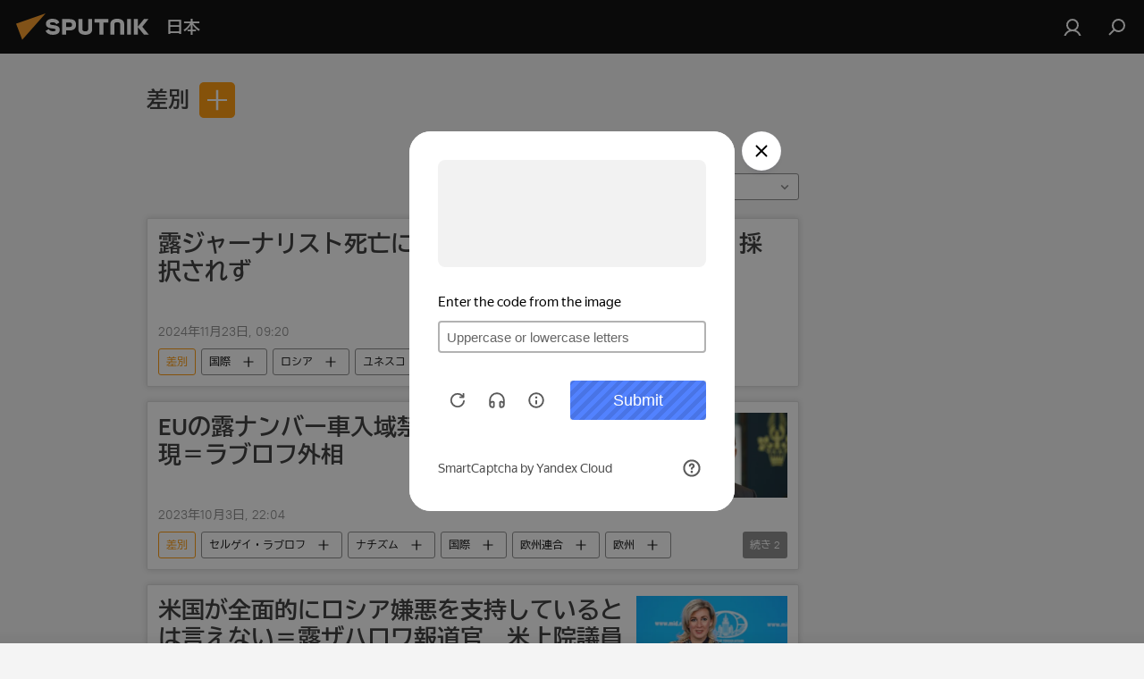

--- FILE ---
content_type: text/html; charset=utf-8
request_url: https://sputniknews.jp/discrimination/
body_size: 27278
content:
<!DOCTYPE html><html lang="jp" data-lang="jpn" data-charset="" dir="ltr"><head prefix="og: http://ogp.me/ns# fb: http://ogp.me/ns/fb# article: http://ogp.me/ns/article#"><title>差別 - 。今日の最新ニュースと主な出来事。 - Sputnik 日本</title><meta name="description" content="本日の最新ニュースをお読みください。 差別: 露ジャーナリスト死亡に触れなかったユネスコ報告書、採択されず, EUの露ナンバー車入域禁止はナチズムの発現＝ラブロフ外相"><meta name="keywords" content="差別, 差別 ニュース, 差別 今日のニュース"><meta http-equiv="X-UA-Compatible" content="IE=edge,chrome=1"><meta http-equiv="Content-Type" content="text/html; charset=utf-8"><meta name="robots" content="index, follow, max-image-preview:large"><meta name="viewport" content="width=device-width, initial-scale=1.0, maximum-scale=1.0, user-scalable=yes"><meta name="HandheldFriendly" content="true"><meta name="MobileOptimzied" content="width"><meta name="referrer" content="always"><meta name="format-detection" content="telephone=no"><meta name="format-detection" content="address=no"><link rel="alternate" type="application/rss+xml" href="https://sputniknews.jp/export/rss2/archive/index.xml"><link rel="canonical" href="https://sputniknews.jp/discrimination/"><link rel="preconnect" href="https://cdn1.img.sputniknews.jp/images/"><link rel="dns-prefetch" href="https://cdn1.img.sputniknews.jp/images/"><link rel="alternate" hreflang="jp" href="https://sputniknews.jp/discrimination/"><link rel="alternate" hreflang="x-default" href="https://sputniknews.jp/discrimination/"><link rel="apple-touch-icon" sizes="57x57" href="https://cdn1.img.sputniknews.jp/i/favicon/favicon-57x57.png"><link rel="apple-touch-icon" sizes="60x60" href="https://cdn1.img.sputniknews.jp/i/favicon/favicon-60x60.png"><link rel="apple-touch-icon" sizes="72x72" href="https://cdn1.img.sputniknews.jp/i/favicon/favicon-72x72.png"><link rel="apple-touch-icon" sizes="76x76" href="https://cdn1.img.sputniknews.jp/i/favicon/favicon-76x76.png"><link rel="apple-touch-icon" sizes="114x114" href="https://cdn1.img.sputniknews.jp/i/favicon/favicon-114x114.png"><link rel="apple-touch-icon" sizes="120x120" href="https://cdn1.img.sputniknews.jp/i/favicon/favicon-120x120.png"><link rel="apple-touch-icon" sizes="144x144" href="https://cdn1.img.sputniknews.jp/i/favicon/favicon-144x144.png"><link rel="apple-touch-icon" sizes="152x152" href="https://cdn1.img.sputniknews.jp/i/favicon/favicon-152x152.png"><link rel="apple-touch-icon" sizes="180x180" href="https://cdn1.img.sputniknews.jp/i/favicon/favicon-180x180.png"><link rel="icon" type="image/png" sizes="192x192" href="https://cdn1.img.sputniknews.jp/i/favicon/favicon-192x192.png"><link rel="icon" type="image/png" sizes="32x32" href="https://cdn1.img.sputniknews.jp/i/favicon/favicon-32x32.png"><link rel="icon" type="image/png" sizes="96x96" href="https://cdn1.img.sputniknews.jp/i/favicon/favicon-96x96.png"><link rel="icon" type="image/png" sizes="16x16" href="https://cdn1.img.sputniknews.jp/i/favicon/favicon-16x16.png"><link rel="manifest" href="/project_data/manifest.json?4"><meta name="msapplication-TileColor" content="#F4F4F4"><meta name="msapplication-TileImage" content="https://cdn1.img.sputniknews.jp/i/favicon/favicon-144x144.png"><meta name="theme-color" content="#F4F4F4"><link rel="shortcut icon" href="https://cdn1.img.sputniknews.jp/i/favicon/favicon.ico"><meta property="fb:app_id" content="1469313653366716"><meta property="fb:pages" content="317429654959315"><meta name="analytics:lang" content="jpn"><meta name="analytics:title" content="差別 - 。今日の最新ニュースと主な出来事。 - Sputnik 日本"><meta name="analytics:keyw" content="discrimination, discrimination"><meta name="analytics:rubric" content=""><meta name="analytics:tags" content="差別, 差別"><meta name="analytics:site_domain" content="sputniknews.jp"><meta property="og:url" content="https://sputniknews.jp/discrimination/"><meta property="og:title" content="差別 - 。最新ニュース"><meta property="og:description" content="最新ニュース。 差別: 露ジャーナリスト死亡に触れなかったユネスコ報告書、採択されず,EUの露ナンバー車入域禁止はナチズムの発現＝ラブロフ外相"><meta property="og:type" content="website"><meta property="og:site_name" content="Sputnik 日本"><meta property="og:locale" content="jp_JP"><meta property="og:image" content="https://cdn1.img.sputniknews.jp/i/logo/logo-social.png"><meta property="og:image:width" content="2072"><meta name="relap-image" content="https://cdn1.img.sputniknews.jp/i/logo/logo-social.png"><meta name="twitter:card" content="summary_large_image"><meta name="twitter:image" content="https://cdn1.img.sputniknews.jp/i/logo/logo-social.png"><meta property="fb:pages" content="317429654959315"><link rel="preload" as="style" onload="this.onload=null;this.rel='stylesheet'" type="text/css" href="https://cdn1.img.sputniknews.jp/css/libs/fonts.min.css?911eb65935"><link rel="preload" as="style" onload="this.onload=null;this.rel='stylesheet'" type="text/css" href="https://cdn1.img.sputniknews.jp/css/libs/fonts_jp.min.css?95e34efec"><link rel="stylesheet" type="text/css" href="https://cdn1.img.sputniknews.jp/css/common.min.css?9149894256"><link rel="stylesheet" type="text/css" href="https://cdn1.img.sputniknews.jp/css/rubric.min.css?99e3d9001"><script src="https://cdn1.img.sputniknews.jp/min/js/dist/head.js?9c9052ef3"></script><script data-iub-purposes="1">var _paq = _paq || []; (function() {var stackDomain = window.location.hostname.split('.').reverse();var domain = stackDomain[1] + '.' + stackDomain[0];_paq.push(['setCDNMask', new RegExp('cdn(\\w+).img.'+domain)]); _paq.push(['setSiteId', 'sputnik_jp']); _paq.push(['trackPageView']); _paq.push(['enableLinkTracking']); var d=document, g=d.createElement('script'), s=d.getElementsByTagName('script')[0]; g.type='text/javascript'; g.defer=true; g.async=true; g.src='//a.sputniknews.com/js/sputnik.js'; s.parentNode.insertBefore(g,s); } )();</script><script type="text/javascript" src="https://cdn1.img.sputniknews.jp/min/js/libs/banners/adfx.loader.bind.js?98d724fe2"></script><script>
                (window.yaContextCb = window.yaContextCb || []).push(() => {
                    replaceOriginalAdFoxMethods();
                    window.Ya.adfoxCode.hbCallbacks = window.Ya.adfoxCode.hbCallbacks || [];
                })
            </script><!--В <head> сайта один раз добавьте код загрузчика-->
<script>window.yaContextCb = window.yaContextCb || []</script>
<script src="https://yandex.ru/ads/system/context.js" async></script>
</head><body id="body" data-ab="c" data-emoji="1" class="site_jp m-page-tag " data-tag="discrimination">
            
                <!-- Yandex.Metrika counter -->
                <script type="text/javascript" >
                   (function(m,e,t,r,i,k,a){m[i]=m[i]||function(){(m[i].a=m[i].a||[]).push(arguments)};
                   m[i].l=1*new Date();k=e.createElement(t),a=e.getElementsByTagName(t)[0],k.async=1,k.src=r,a.parentNode.insertBefore(k,a)})
                   (window, document, "script", "https://mc.yandex.ru/metrika/tag.js", "ym");

                   ym(29173540, "init", {
                        clickmap:true,
                        trackLinks:true,
                        accurateTrackBounce:true
                   });
                </script>
                <noscript><div><img src="https://mc.yandex.ru/watch/29173540" style="position:absolute; left:-9999px;" alt="" /></div></noscript>
                <!-- /Yandex.Metrika counter -->
            
        <div class="schema_org" itemscope="itemscope" itemtype="https://schema.org/WebSite"><meta itemprop="name" content="Sputnik 日本"><meta itemprop="alternateName" content="Sputnik 日本"><meta itemprop="description" content="スプートニク日本のニュースサイト。政治、経済、国際、社会、スポーツ、エンタメ、科学技術、災害情報などの速報記事と解説記事を掲載しています。"><a itemprop="url" href="https://sputniknews.jp" title="Sputnik 日本"> </a><meta itemprop="image" content="https://sputniknews.jp/i/logo/logo.png"></div><div class="schema_org" itemscope="itemscope" itemtype="http://schema.org/WebPage"><a itemprop="url" href="https://sputniknews.jp/discrimination/" title="差別 - 。今日の最新ニュースと主な出来事。 - Sputnik 日本"> </a><meta itemprop="mainEntityOfPage" content="https://sputniknews.jp/discrimination/"><meta itemprop="name" content="差別 - 。今日の最新ニュースと主な出来事。 - Sputnik 日本"><meta itemprop="headline" content="差別 - 。今日の最新ニュースと主な出来事。 - Sputnik 日本"><meta itemprop="description" content="本日の最新ニュースをお読みください。 差別: 露ジャーナリスト死亡に触れなかったユネスコ報告書、採択されず, EUの露ナンバー車入域禁止はナチズムの発現＝ラブロフ外相"><meta itemprop="genre" content="ニュース"><meta itemprop="keywords" content="差別, 差別 ニュース, 差別 今日のニュース"></div><ul class="schema_org" itemscope="itemscope" itemtype="http://schema.org/BreadcrumbList"><li itemprop="itemListElement" itemscope="itemscope" itemtype="http://schema.org/ListItem"><meta itemprop="name" content="Sputnik 日本"><meta itemprop="position" content="1"><meta itemprop="item" content="https://sputniknews.jp"><a itemprop="url" href="https://sputniknews.jp" title="Sputnik 日本"> </a></li><li itemprop="itemListElement" itemscope="itemscope" itemtype="http://schema.org/ListItem"><meta itemprop="name" content="差別"><meta itemprop="position" content="2"><meta itemprop="item" content="https://sputniknews.jp/discrimination/"><a itemprop="url" href="https://sputniknews.jp/discrimination/" title="差別"> </a></li></ul><div class="page" id="page"><div id="alerts"><script type="text/template" id="alertAfterRegisterTemplate">
                    
                        <div class="auth-alert m-hidden" id="alertAfterRegister">
                            <div class="auth-alert__text">
                                <%- data.success_title %> <br />
                                <%- data.success_email_1 %>
                                <span class="m-email"></span>
                                <%- data.success_email_2 %>
                            </div>
                            <div class="auth-alert__btn">
                                <button class="form__btn m-min m-black confirmEmail">
                                    <%- data.send %>
                                </button>
                            </div>
                        </div>
                    
                </script><script type="text/template" id="alertAfterRegisterNotifyTemplate">
                    
                        <div class="auth-alert" id="alertAfterRegisterNotify">
                            <div class="auth-alert__text">
                                <%- data.golink_1 %>
                                <span class="m-email">
                                    <%- user.mail %>
                                </span>
                                <%- data.golink_2 %>
                            </div>
                            <% if (user.registerConfirmCount <= 2 ) {%>
                                <div class="auth-alert__btn">
                                    <button class="form__btn m-min m-black confirmEmail">
                                        <%- data.send %>
                                    </button>
                                </div>
                            <% } %>
                        </div>
                    
                </script></div><div class="anchor" id="anchor"><div class="header " id="header"><div class="m-relative"><div class="container m-header"><div class="header__wrap"><div class="header__name"><div class="header__logo"><a href="/" title="Sputnik 日本"><svg xmlns="http://www.w3.org/2000/svg" width="176" height="44" viewBox="0 0 176 44" fill="none"><path class="chunk_1" fill-rule="evenodd" clip-rule="evenodd" d="M45.8073 18.3817C45.8073 19.5397 47.1661 19.8409 49.3281 20.0417C54.1074 20.4946 56.8251 21.9539 56.8461 25.3743C56.8461 28.7457 54.2802 30.9568 48.9989 30.9568C44.773 30.9568 42.1067 29.1496 41 26.5814L44.4695 24.5688C45.3754 25.9277 46.5334 27.0343 49.4005 27.0343C51.3127 27.0343 52.319 26.4296 52.319 25.5751C52.319 24.5665 51.6139 24.2163 48.3942 23.866C43.7037 23.3617 41.3899 22.0029 41.3899 18.5824C41.3899 15.9675 43.3511 13 48.9359 13C52.9611 13 55.6274 14.8095 56.4305 17.1746L53.1105 19.1358C53.0877 19.1012 53.0646 19.0657 53.041 19.0295C52.4828 18.1733 51.6672 16.9224 48.6744 16.9224C46.914 16.9224 45.8073 17.4758 45.8073 18.3817ZM67.4834 13.3526H59.5918V30.707H64.0279V26.0794H67.4484C72.1179 26.0794 75.0948 24.319 75.0948 19.6401C75.0854 15.3138 72.6199 13.3526 67.4834 13.3526ZM67.4834 22.206H64.0186V17.226H67.4834C69.8975 17.226 70.654 18.0291 70.654 19.6891C70.6587 21.6527 69.6524 22.206 67.4834 22.206ZM88.6994 24.7206C88.6994 26.2289 87.4924 27.0857 85.3794 27.0857C83.3178 27.0857 82.1597 26.2289 82.1597 24.7206V13.3526H77.7236V25.0264C77.7236 28.6477 80.7425 30.9615 85.4704 30.9615C89.9999 30.9615 93.1168 28.8601 93.1168 25.0264V13.3526H88.6808L88.6994 24.7206ZM136.583 13.3526H132.159V30.7023H136.583V13.3526ZM156.097 13.3526L149.215 21.9235L156.45 30.707H151.066L144.276 22.4559V30.707H139.85V13.3526H144.276V21.8021L151.066 13.3526H156.097ZM95.6874 17.226H101.221V30.707H105.648V17.226H111.181V13.3526H95.6874V17.226ZM113.49 18.7342C113.49 15.2134 116.458 13 121.085 13C125.715 13 128.888 15.0616 128.902 18.7342V30.707H124.466V18.935C124.466 17.6789 123.259 16.8734 121.146 16.8734C119.094 16.8734 117.926 17.6789 117.926 18.935V30.707H113.49V18.7342Z" fill="white"></path><path class="chunk_2" d="M41 7L14.8979 36.5862L8 18.431L41 7Z" fill="#F8961D"></path></svg></a></div><div class="header__project"><span class="header__project-title">日本</span></div></div><div class="header__controls" data-nosnippet=""><div class="share m-header" data-id="" data-url="https://sputniknews.jp" data-title=""></div><div class="header__menu"><a href="#" class="header__menu-item m-login" title="サイトへログイン" data-modal-open="authorization"><svg class="svg-icon"><use xmlns:xlink="http://www.w3.org/1999/xlink" xlink:href="/i/sprites/package/inline.svg?63#login"></use></svg></a><span class="header__menu-item" data-modal-open="search"><svg class="svg-icon"><use xmlns:xlink="http://www.w3.org/1999/xlink" xlink:href="/i/sprites/package/inline.svg?63#search"></use></svg></span></div></div></div></div></div></div></div><script>var GLOBAL = GLOBAL || {}; GLOBAL.translate = {}; GLOBAL.rtl = 0; GLOBAL.lang = "jpn"; GLOBAL.design = "jp"; GLOBAL.charset = ""; GLOBAL.project = "sputnik_jp"; GLOBAL.htmlCache = 1; GLOBAL.translate.search = {}; GLOBAL.translate.search.notFound = "該当なし"; GLOBAL.translate.search.stringLenght = "検索ワードの追加"; GLOBAL.www = "https://sputniknews.jp"; GLOBAL.seo = {}; GLOBAL.seo.title = ""; GLOBAL.seo.keywords = ""; GLOBAL.seo.description = ""; GLOBAL.sock = {}; GLOBAL.sock.server = "https://cm.sputniknews.com/chat"; GLOBAL.sock.lang = "jpn"; GLOBAL.sock.project = "sputnik_jp"; GLOBAL.social = {}; GLOBAL.social.fbID = "1469313653366716"; GLOBAL.share = [ { name: 'line', mobile: false },{ name: 'twitter', mobile: false },{ name: 'hatena', mobile: false },{ name: 'telegram', mobile: false },{ name: 'whatsapp', mobile: false },{ name: 'messenger', mobile: true },{ name: 'viber', mobile: true } ]; GLOBAL.csrf_token = ''; GLOBAL.search = {}; GLOBAL.auth = {}; GLOBAL.auth.status = 'error'; GLOBAL.auth.provider = ''; GLOBAL.auth.twitter = '/id/twitter/request/'; GLOBAL.auth.facebook = '/id/facebook/request/'; GLOBAL.auth.vkontakte = '/id/vkontakte/request/'; GLOBAL.auth.google = '/id/google/request/'; GLOBAL.auth.ok = '/id/ok/request/'; GLOBAL.auth.apple = '/id/apple/request/'; GLOBAL.auth.moderator = ''; GLOBAL.user = {}; GLOBAL.user.id = ""; GLOBAL.user.emailActive = ""; GLOBAL.user.registerConfirmCount = 0; GLOBAL.chat = GLOBAL.chat || {}; GLOBAL.locale = {"convertDate":{"yesterday":"\u6628\u65e5","hours":{"nominative":"%{s}","genitive":"%{s}"},"minutes":{"nominative":"%{s}","genitive":"%{s}"}},"id":{"is_id":"1","errors":{"email":"E\u30e1\u30fc\u30eb\u306e\u5165\u529b","password":"\u30d1\u30b9\u30ef\u30fc\u30c9\u306e\u5165\u529b","wrong":"\u30ed\u30b0\u30a4\u30f3\u540d\u307e\u305f\u306f\u30d1\u30b9\u30ef\u30fc\u30c9\u306e\u9593\u9055\u3044","wrongpassword":"\u30d1\u30b9\u30ef\u30fc\u30c9\u306e\u9593\u9055\u3044","wronglogin":"\u30e1\u30fc\u30eb\u30a2\u30c9\u30ec\u30b9\u3092\u78ba\u8a8d\u3057\u3066\u304f\u3060\u3055\u3044","emptylogin":"\u30e6\u30fc\u30b6\u30fc\u540d\u304c\u672a\u5165\u529b","wrongemail":"E\u30e1\u30fc\u30eb\u306e\u9593\u9055\u3044","passwordnotsimilar":"\u5165\u529b\u3055\u308c\u305f\u30d1\u30b9\u30ef\u30fc\u30c9\u304c\u6b63\u3057\u304f\u3042\u308a\u307e\u305b\u3093","wrongcode":"\u30b3\u30fc\u30c9\u304c\u6b63\u3057\u304f\u3042\u308a\u307e\u305b\u3093","wrongname":"\u540d\u524d\u304c\u7121\u52b9","send":"\u30e1\u30fc\u30eb\u304c\u9001\u4fe1\u3055\u308c\u307e\u3057\u305f\uff01","notsend":"\u30a8\u30e9\u30fc\uff01\u3000\u30e1\u30fc\u30eb\u304c\u9001\u308c\u307e\u305b\u3093","anothersoc":"\u4ed6\u306e\u30bd\u30fc\u30b7\u30e3\u30eb\u30a2\u30ab\u30a6\u30f3\u30c8\u304c\u3053\u306e\u30d7\u30ed\u30d5\u30a3\u30fc\u30eb\u306b\u30ea\u30f3\u30af\u3055\u308c\u3066\u3044\u307e\u3059","acclink":"\u30a2\u30ab\u30a6\u30f3\u30c8\u306e\u30ea\u30f3\u30af\u304c\u6210\u529f\uff01","emailexist":"\u3053\u306e\u30e1\u30fc\u30eb\u30a2\u30c9\u30ec\u30b9\u306e\u30e6\u30fc\u30b6\u30fc\u306f\u3059\u3067\u306b\u5b58\u5728\u3057\u307e\u3059","emailnotexist":"\u30a8\u30e9\u30fc\uff01\u3000\u3053\u306e\u30e1\u30fc\u30eb\u30a2\u30c9\u30ec\u30b9\u306e\u30e6\u30fc\u30b6\u30fc\u306f\u5b58\u5728\u3057\u307e\u305b\u3093","recoveryerror":"\u30d1\u30b9\u30ef\u30fc\u30c9\u306e\u5fa9\u5143\u30a8\u30e9\u30fc\uff01\u3082\u3046\u4e00\u5ea6\u304a\u8a66\u3057\u4e0b\u3055\u3044\uff01","alreadyactive":"\u30e6\u30fc\u30b6\u30fc\u306f\u3059\u3067\u306b\u30a2\u30af\u30c6\u30a3\u30d9\u30fc\u30c8\u6e08","autherror":"\u30ed\u30b0\u30a4\u30f3\u306e\u30a8\u30e9\u30fc\uff01\u3000\u3057\u3070\u3089\u304f\u305f\u3063\u3066\u304b\u3089\u518d\u5ea6\u304a\u8a66\u3057\u3044\u305f\u3060\u304f\u304b\u3001\u30c6\u30af\u30cb\u30ab\u30eb\u30b5\u30fc\u30d3\u30b9\u306b\u304a\u554f\u3044\u5408\u308f\u305b\u304f\u3060\u3055\u3044","codeerror":"\u767b\u9332\u78ba\u8a8d\u30b3\u30fc\u30c9\u306e\u4f5c\u6210\u30a8\u30e9\u30fc\u3002\u3057\u3070\u3089\u304f\u305f\u3063\u3066\u304b\u3089\u518d\u5ea6\u304a\u8a66\u3057\u3044\u305f\u3060\u304f\u304b\u3001\u30c6\u30af\u30cb\u30ab\u30eb\u30b5\u30dd\u30fc\u30c8\u306b\u304a\u554f\u3044\u5408\u308f\u305b\u304f\u3060\u3055\u3044","global":"\u30a8\u30e9\u30fc\u767a\u751f\u3002\u3057\u3070\u3089\u304f\u305f\u3063\u3066\u304b\u3089\u518d\u5ea6\u304a\u8a66\u3057\u3044\u305f\u3060\u304f\u304b\u3001\u30c6\u30af\u30cb\u30ab\u30eb\u30b5\u30dd\u30fc\u30c8\u306b\u304a\u554f\u3044\u5408\u308f\u305b\u304f\u3060\u3055\u3044","registeremail":[],"linkprofile":[],"confirm":[],"block":[],"del":[],"confirmation":[],"linkDeleted":"link deleted"},"links":{"login":"\u8a8d\u8a3c","register":"\u767b\u9332","forgotpassword":"\u30d1\u30b9\u30ef\u30fc\u30c9\u306e\u66f4\u65b0","privacy":"\u30d7\u30e9\u30a4\u30d0\u30b7\u30fc\u30dd\u30ea\u30b7\u30fc"},"auth":{"title":"\u30b5\u30a4\u30c8\u3078\u30ed\u30b0\u30a4\u30f3","email":"\u30e1\u30fc\u30eb","password":"\u30d1\u30b9\u30ef\u30fc\u30c9","login":"\u30ed\u30b0\u30a4\u30f3","recovery":"\u30d1\u30b9\u30ef\u30fc\u30c9\u306e\u5fa9\u5143","registration":"\u767b\u9332","social":{"title":"\u30ed\u30b0\u30a4\u30f3\u306e\u4ed6\u306e\u65b9\u6cd5","comment":[],"vk":"VK","ok":"Odnoklassniki","google":"Google","apple":"Apple"}},"confirm_no":{"title":"\u30ea\u30f3\u30af\u306e\u6709\u52b9\u671f\u9650\u5207\u308c","send":"\u30e1\u30fc\u30b9\u518d\u9001\u4fe1","back":"\u623b\u308b"},"login":{"title":"\u8a31\u53ef","email":"E\u30e1\u30fc\u30eb","password":"\u30d1\u30b9\u30ef\u30fc\u30c9","remember":"\u79c1\u3092\u8a18\u61b6\u3059\u308b","signin":"\u30ed\u30b0\u30a4\u30f3","social":{"label":"\u30ed\u30b0\u30a4\u30f3\u306e\u4ed6\u306e\u65b9\u6cd5:","anotheruserlink":"\u4ed6\u306e\u30bd\u30fc\u30b7\u30e3\u30eb\u30a2\u30ab\u30a6\u30f3\u30c8\u304c\u3053\u306e\u30d7\u30ed\u30d5\u30a3\u30fc\u30eb\u306b\u30ea\u30f3\u30af\u3055\u308c\u3066\u3044\u307e\u3059"}},"register":{"title":"\u767b\u9332","email":"\u30e1\u30fc\u30eb","password":"\u30d1\u30b9\u30ef\u30fc\u30c9","button":"\u767b\u9332\u3059\u308b","confirm":"\u30d1\u30b9\u30ef\u30fc\u30c9\u306e\u78ba\u8a8d","captcha":"\u753b\u50cf\u306e\u6587\u5b57\u3092\u5165\u529b\u3057\u3066\u304f\u3060\u3055\u3044","requirements":"\u3059\u3079\u3066\u306e\u9805\u76ee\u306e\u8a18\u5165\u304c\u5fc5\u9808\u3067\u3059","password_length":"\u6570\u5b571\u3064\u3092\u542b\u30809\u6587\u5b57\u4ee5\u4e0a","success":[],"confirmemail":"\u7d9a\u884c\u3059\u308b\u305f\u3081\u8cb4\u65b9\u306e\u30e1\u30fc\u30eb\u30a2\u30c9\u30ec\u30b9\u3092\u78ba\u8a8d\u3057\u3066\u304f\u3060\u3055\u3044","confirm_personal":[],"login":"\u30e6\u30fc\u30b6\u30fc\u8a8d\u8a3c\u3068\u30d1\u30b9\u30ef\u30fc\u30c9\u3067\u30ed\u30b0\u30a4\u30f3","social":{"title":"\u30ed\u30b0\u30a4\u30f3\u306e\u4ed6\u306e\u65b9\u6cd5","comment":[],"vk":"VK","ok":"Odnoklassniki","google":"Google","apple":"Apple"}},"register_social":{"title":"\u767b\u9332","email":"\u30e1\u30fc\u30eb","registration":"\u767b\u9332\u3059\u308b","confirm_personal":[],"back":"\u623b\u308b"},"register_user":{"title":"\u8cb4\u65b9\u306e\u30c7\u30fc\u30bf","name":"\u540d\u524d","lastname":"\u59d3","loadphoto":[],"photo":"\u5199\u771f\u306e\u9078\u629e","save":"\u4fdd\u5b58"},"recovery_password":{"title":"\u30d1\u30b9\u30ef\u30fc\u30c9\u306e\u5fa9\u5143","email":"\u30e1\u30fc\u30eb","next":"\u7d9a\u3051\u308b","new_password":"\u65b0\u3057\u3044\u30d1\u30b9\u30ef\u30fc\u30c9","confirm_password":"\u30d1\u30b9\u30ef\u30fc\u30c9\u3092\u78ba\u8a8d","back":"\u623b\u308b","send":"\u30d1\u30b9\u30ef\u30fc\u30c9\u5fa9\u5143\u7528\u306e\u30ea\u30f3\u30af\u3092\u30a2\u30c9\u30ec\u30b9\u306b\u9001\u4fe1","done":"\u5b8c\u4e86","change_and_login":"\u30d1\u30b9\u30ef\u30fc\u30c9\u306e\u5909\u66f4\u3068\u30ed\u30b0\u30a4\u30f3"},"deleteaccount":{"title":"sputniknews.jp\u304b\u3089\u30d7\u30ed\u30d5\u30a3\u30fc\u30eb\u3092\u524a\u9664","body":"\u672c\u5f53\u306b\u30d7\u30ed\u30d5\u30a3\u30fc\u30eb\u3092\u524a\u9664\u3057\u307e\u3059\u304b\uff1f","success":[],"action":"\u30a2\u30ab\u30a6\u30f3\u30c8\u524a\u9664"},"passwordrecovery":{"title":"\u30d1\u30b9\u30ef\u30fc\u30c9\u306e\u5fa9\u5143","password":"\u65b0\u3057\u3044\u30d1\u30b9\u30ef\u30fc\u30c9\u306e\u5165\u529b","confirm":"\u65b0\u3057\u3044\u30d1\u30b9\u30ef\u30fc\u30c9\u3092\u518d\u5165\u529b","email":"\uff25\u30e1\u30fc\u30eb","send":[],"success":[],"alert":"\n \u6307\u5b9a\u3055\u308c\u305f\u30a2\u30c9\u30ec\u30b9\u306b\u30e1\u30c3\u30bb\u30fc\u30b8\u304c\u9001\u4fe1\u3055\u308c\u307e\u3057\u305f\u3002\u30d1\u30b9\u30ef\u30fc\u30c9\u8a2d\u5b9a\u306e\u305f\u3081\u3001\u30e1\u30fc\u30eb\u306e\u30c6\u30ad\u30b9\u30c8\u306b\u6dfb\u4ed8\u3055\u308c\u305f\u30ea\u30f3\u30af\u3092\u30af\u30ea\u30c3\u30af\u3057\u3066\u304f\u3060\u3055\u3044\n "},"registerconfirm":{"success":"\u30a2\u30ab\u30a6\u30f3\u30c8\u4f5c\u6210\u7d42\u4e86\uff01","error":"\u767b\u9332\u78ba\u8a8d\u30a8\u30e9\u30fc\uff01\u3000\u3057\u3070\u3089\u304f\u305f\u3063\u3066\u304b\u3089\u518d\u5ea6\u304a\u8a66\u3057\u3044\u305f\u3060\u304f\u304b\u3001\u30c6\u30af\u30cb\u30ab\u30eb\u30b5\u30dd\u30fc\u30c8\u306b\u304a\u554f\u3044\u5408\u308f\u305b\u304f\u3060\u3055\u3044"},"restoreaccount":{"title":"\u30a2\u30ab\u30a6\u30f3\u30c8\u306e\u5fa9\u5143","confirm":"\u8cb4\u65b9\u306e\u30a2\u30ab\u30a6\u30f3\u30c8\u3092\u5fa9\u5143\u3057\u307e\u3059\u304b\uff1f","error":"\u30a8\u30e9\u30fc\uff01\u3000\u30a2\u30ab\u30a6\u30f3\u30c8\u304c\u5fa9\u5143\u3067\u304d\u307e\u305b\u3093","success":"\u8cb4\u65b9\u306e\u30a2\u30ab\u30a6\u30f3\u30c8\u306f\u5fa9\u5143\u3055\u308c\u307e\u3057\u305f"},"localaccount":{"exist":"\u30a2\u30ab\u30a6\u30f3\u30c8\u304c\u3042\u308a\u307e\u3059\u3000\u8cb4\u65b9\u306e\u30b5\u30a4\u30c8\u540d","notexist":"\u30a2\u30ab\u30a6\u30f3\u30c8\u304c\u3042\u308a\u307e\u305b\u3093\u3000\u8cb4\u65b9\u306e\u30b5\u30a4\u30c8\u540d","title":"\u767b\u9332","profile":"\u30a2\u30ab\u30a6\u30f3\u30c8\u304c\u3042\u308a\u307e\u3059\u304b\u3000\u8cb4\u65b9\u306e\u30b5\u30a4\u30c8\u540d\uff1f","hello":[]},"button":{"ok":"\u30aa\u30c3\u30b1\u30fc","yes":"\u306f\u3044","no":"\u3044\u3044\u3048","next":"\u6b21","close":"\u9589\u3058\u308b","profile":"\u30d1\u30fc\u30bd\u30ca\u30eb\u30ad\u30e3\u30d3\u30cd\u30c3\u30c8","recover":"\u66f4\u65b0","register":"\u767b\u9332","delete":"\u524a\u9664","subscribe":"\u8a2d\u5b9a"},"message":{"errors":{"empty":[],"notfound":[],"similar":[]}},"profile":{"title":"\u30c0\u30c3\u30b7\u30e5\u30dc\u30fc\u30c9","tabs":{"profile":"\u30d7\u30ed\u30d5\u30a3\u30fc\u30eb","notification":"\u901a\u77e5","newsletter":"\u30b5\u30d6\u30b9\u30af\u30ea\u30d7\u30b7\u30e7\u30f3","settings":"\u8a2d\u5b9a"},"uploadphoto":{"hover":"\u65b0\u3057\u3044\u5199\u771f\u306e\u30a4\u30f3\u30b9\u30c8\u30fc\u30eb\u307e\u305f\u306f\u3053\u306e\u30d5\u30a3\u30fc\u30eb\u30c9\u3078\u306e\u30c9\u30e9\u30c3\u30b0","hover_mobile":"\u65b0\u3057\u3044\u5199\u771f\u306e\u30a4\u30f3\u30b9\u30c8\u30fc\u30eb\u307e\u305f\u306f\u3053\u306e\u30d5\u30a3\u30fc\u30eb\u30c9\u3078\u306e\u30c9\u30e9\u30c3\u30b0"},"edit":{"firstname":"\u540d\u524d","lastname":"\u59d3","change":"\u5909\u66f4","save":"\u4fdd\u5b58"},"logout":"\u30ed\u30b0\u30a2\u30a6\u30c8","unblock":"\u30d6\u30ed\u30c3\u30af\u89e3\u9664","block":"\u30d6\u30ed\u30c3\u30af","auth":"\u8a8d\u8a3c","wrongname":"\u540d\u524d\u304c\u7121\u52b9","send_link":"\u30ea\u30f3\u30af\u306e\u9001\u4fe1","pass_change_title":"\u6307\u5b9a\u306eE\u30e1\u30fc\u30eb\u30a2\u30c9\u30ec\u30b9\u306e\u30e6\u30fc\u30b6\u30fc\u304c\u4e0d\u5728"},"notification":{"title":"\u901a\u77e5","email":"\u30e1\u30fc\u30eb\u3067","site":"\u30b5\u30a4\u30c8\u3067","now":"\u3059\u3050\u306b","onetime":"1\u65e5\u306b1\u56de","answer":"\u30c1\u30e3\u30c3\u30c8\u3067\u8fd4\u4fe1","just":"\u305f\u3063\u305f\u4eca"},"settings":{"email":"\u30e1\u30fc\u30eb","password":"\u30d1\u30b9\u30ef\u30fc\u30c9","new_password":"\u65b0\u3057\u3044\u30d1\u30b9\u30ef\u30fc\u30c9","new_password_again":"\u65b0\u3057\u3044\u30d1\u30b9\u30ef\u30fc\u30c9\u306e\u518d\u8a2d\u5b9a","password_length":"\u6570\u5b571\u3064\u3092\u542b\u30809\u6587\u5b57\u4ee5\u4e0a","password_changed":"\u8cb4\u65b9\u306e\u30d1\u30b9\u30ef\u30fc\u30c9\u304c\u5909\u66f4\u3055\u308c\u307e\u3057\u305f","accept":"\u78ba\u8a8d","social_title":"\u30bd\u30fc\u30b7\u30e3\u30eb\u30cd\u30c3\u30c8\u30ef\u30fc\u30af","social_show":"\u30d7\u30ed\u30d5\u30a3\u30fc\u30eb\u306e\u8868\u793a","enable":"\u30aa\u30f3","disable":"\u30aa\u30d5","remove":"\u30aa\u30d5","remove_title":"\u672c\u5f53\u306b\u30d7\u30ed\u30d5\u30a3\u30fc\u30eb\u3092\u524a\u9664\u3057\u307e\u3059\u304b\uff1f","remove_cancel":"\u30ad\u30e3\u30f3\u30bb\u30eb","remove_accept":"\u524a\u9664","download_description":"You can download the personal data processed during the use of your personal account function\u0430l at any moment","download":"The file will download as an XML"},"social":{"title":"\uff33\uff2e\uff33\u306e\u30d7\u30ed\u30d5\u30a3\u30fc\u30eb"},"stat":{"reactions":{"nominative":"\u30ec\u30b9\u30dd\u30f3\u30b9","genitive_singular":"\u30ec\u30b9\u30dd\u30f3\u30b9","genitive_plural":"\u30ec\u30b9\u30dd\u30f3\u30b9"},"comments":{"nominative":"\u30b3\u30e1\u30f3\u30c8","genitive_singular":"\u30b3\u30e1\u30f3\u30c8","genitive_plural":"\u30b3\u30e1\u30f3\u30c8"},"year":{"nominative":"1\u5e74","genitive_singular":"1\u5e74\u306e","genitive_plural":"\u6570\u5e74"},"month":{"nominative":"1\u30f6\u6708","genitive_singular":"2\u304b\u30894\u30f6\u6708","genitive_plural":"5\u30f6\u6708\u4ee5\u4e0a"},"day":{"nominative":"1\u65e5","genitive_singular":"2\u304b\u30894\u65e5","genitive_plural":"5\u65e5\u4ee5\u4e0a"},"hour":{"nominative":"1\u6642\u9593","genitive_singular":"2\u304b\u30894\u6642\u9593","genitive_plural":"5\u6642\u9593\u4ee5\u4e0a"},"min":{"nominative":"1\u5206","genitive_singular":"2\u304b\u30894\u5206","genitive_plural":"5\u5206\u4ee5\u4e0a"},"on_site":" \u30b5\u30a4\u30c8\u3067","one_day":" \u30b5\u30a4\u30c8\u30671\u65e5"},"newsletter":{"title":"\u30e1\u30fc\u30eb\u914d\u4fe1\u306e\u7533\u8fbc","day":"\u6bce\u65e5","week":"\u6bce\u9031","special":"\u7279\u5225\u914d\u4fe1","no":"\u8cb4\u65b9\u306f\u307e\u3060\u30e1\u30fc\u30eb\u914d\u4fe1\u3092\u7533\u3057\u8fbc\u3093\u3067\u3044\u307e\u305b\u3093"},"public":{"block":"\u30d6\u30ed\u30c3\u30af\u3055\u308c\u305f\u30e6\u30fc\u30b6\u30fc","lastvisit":"\u6700\u7d42\u5c65\u6b74"}},"chat":{"report":"\u30af\u30ec\u30fc\u30e0","answer":"\u8fd4\u7b54","block":[],"return":"\uff1a\u3092\u901a\u3058\u3066\u8cb4\u65b9\u306f\u518d\u3073\u53c2\u52a0\u3059\u308b\u3053\u3068\u304c\u3067\u304d\u307e\u3059","feedback":[],"closed":"\u8a0e\u8b70\u306f\u7d42\u4e86\u3057\u307e\u3057\u305f\u3002\u6295\u66f8\u516c\u958b\u5f8c24\u6642\u9593\u306f\u30c7\u30a3\u30b9\u30ab\u30c3\u30b7\u30e7\u30f3\u306b\u53c2\u52a0\u3067\u304d\u307e\u3059","auth":[],"message":"\u30e1\u30c3\u30bb\u30fc\u30b8...","moderation":{"hide":"\u30b3\u30e1\u30f3\u30c8\u3092\u975e\u516c\u958b","show":"\u30b3\u30e1\u30f3\u30c8\u3092\u516c\u958b","block":"\u30e6\u30fc\u30b6\u30fc\u3092\u30d6\u30ed\u30c3\u30af","unblock":"\u30e6\u30fc\u30b6\u30fc\u306e\u30d6\u30ed\u30c3\u30af\u3092\u89e3\u9664","hideall":"\u3053\u306e\u30e6\u30fc\u30b6\u30fc\u306e\u3059\u3079\u3066\u306e\u30b3\u30e1\u30f3\u30c8\u3092\u975e\u516c\u958b","showall":"\u3053\u306e\u30e6\u30fc\u30b6\u30fc\u306e\u3059\u3079\u3066\u306e\u30b3\u30e1\u30f3\u30c8\u3092\u516c\u958b","deselect":"\u9078\u629e\u306e\u89e3\u9664"},"external_link_title":"\u5916\u90e8\u30ea\u30f3\u30af\u3092\u691c\u7d22","external_link_title_body":[],"report_send":"\u30b5\u30a4\u30c8\u7ba1\u7406\u8005\u306b\u5411\u3051\u3089\u308c\u305f\u30b3\u30e1\u30f3\u30c8\u306b\u5bfe\u3059\u308b\u30af\u30ec\u30fc\u30e0","message_remove":"\u8457\u8005\u306b\u3088\u308b\u30e1\u30c3\u30bb\u30fc\u30b8\u306e\u524a\u9664","yesterday":"\u6628\u65e5","you_block":"\u3042\u306a\u305f\u306f\u3053\u306e\u6295\u7a3f\u8005\u306e\u30b3\u30e1\u30f3\u30c8\u3092\u30d6\u30ed\u30c3\u30af\u3057\u307e\u3057\u305f","unblock":"\u30d6\u30ed\u30c3\u30af\u3092\u89e3\u9664","blocked_users":"\u30d6\u30ed\u30c3\u30af\u3055\u308c\u305f\u6295\u7a3f\u8005"},"auth_alert":{"success_title":"\u767b\u9332\u304c\u5b8c\u4e86\uff01","success_email_1":[],"success_email_2":"\u306b\u9001\u3089\u308c\u305f\u30e1\u30fc\u30eb\u304b\u3089\u30ea\u30f3\u30af\u306b\u9032\u3093\u3067\u304f\u3060\u3055\u3044","send":"\u518d\u5ea6\u9001\u4fe1","golink_1":"\uff5e\u306b\u9001\u3089\u308c\u305f\u30e1\u30fc\u30eb\u304b\u3089\u30ea\u30f3\u30af\u306b\u9032\u3093\u3067\u304f\u3060\u3055\u3044 ","golink_2":[],"email":"E\u30e1\u30fc\u30eb","not_confirm":"\u672a\u627f\u8a8d","send_link":"\u30ea\u30f3\u30af\u3092\u9001\u4fe1"},"js_templates":{"unread":"\u672a\u8aad","you":"\u30e6\u30fc\u30b6\u30fc","author":"\u30b3\u30e1\u30f3\u30c8\u306e\u7b46\u8005","report":"\u30af\u30ec\u30fc\u30e0","reply":"\u8fd4\u7b54","block":"\u30d6\u30ed\u30c3\u30af","remove":"\u524a\u9664","closeall":"\u3059\u3079\u3066\u7d42\u4e86","notifications":"\u901a\u77e5","disable_twelve":"12\u6642\u9593\u306e\u7121\u52b9","new_message":"sputniknews.jp\u304b\u3089\u306e\u65b0\u3057\u3044\u30e1\u30c3\u30bb\u30fc\u30b8","acc_block":"\u8cb4\u65b9\u306e\u30a2\u30ab\u30a6\u30f3\u30c8\u306f\u30b5\u30a4\u30c8\u306e\u7ba1\u7406\u8005\u306b\u30d6\u30ed\u30c3\u30af\u3055\u308c\u307e\u3057\u305f","acc_unblock":"\u8cb4\u65b9\u306e\u30a2\u30ab\u30a6\u30f3\u30c8\u306f\u30b5\u30a4\u30c8\u306e\u7ba1\u7406\u8005\u306b\u30d6\u30ed\u30c3\u30af\u304c\u89e3\u9664\u3055\u308c\u307e\u3057\u305f","you_subscribe_1":"\u8cb4\u65b9\u306f\u30c6\u30fc\u30de ","you_subscribe_2":" \u3067\u30e1\u30fc\u30eb\u914d\u4fe1\u3092\u7533\u3057\u8fbc\u3093\u3067\u3044\u307e\u3059\u3002\u7533\u8fbc\u306e\u7ba1\u7406\u3092\u8cb4\u65b9\u306f\u30c0\u30c3\u30b7\u30e5\u30dc\u30fc\u30c9\u3067\u884c\u3046\u3053\u3068\u304c\u3067\u304d\u307e\u3059","you_received_warning_1":"\u8cb4\u65b9\u306f ","you_received_warning_2":"-\u0435\u306e\u8b66\u544a\u3092\u53d7\u3051\u307e\u3057\u305f\u3002\u4ed6\u306e\u53c2\u52a0\u8005\u3092\u5c0a\u91cd\u3057\u3001\u30b3\u30e1\u30f3\u30c8\u306e\u30eb\u30fc\u30eb\u3092\u9055\u53cd\u3057\u306a\u3044\u3067\u304f\u3060\u3055\u3044\u30023\u56de\u9055\u53cd\u3057\u305f\u5834\u5408\u3001\u8cb4\u65b9\u306f12\u6642\u9593\u30d6\u30ed\u30c3\u30af\u3055\u308c\u307e\u3059","block_time":"\u30d6\u30ed\u30c3\u30af\u306e\u671f\u9593\uff1a","hours":" \u6642\u9593","forever":"\u7121\u671f\u9650","feedback":"\u30b3\u30f3\u30bf\u30af\u30c8","my_subscriptions":"\u79c1\u306e\u30b5\u30d6\u30b9\u30af\u30ea\u30d7\u30b7\u30e7\u30f3","rules":"\u8cc7\u6599\u306b\u5bfe\u3059\u308b\u30b3\u30e1\u30f3\u30c8\u306e\u30eb\u30fc\u30eb","chat":"\u30c1\u30e3\u30c3\u30c8\uff1a","chat_new_messages":"\u30c1\u30e3\u30c3\u30c8\u306e\u65b0\u3057\u3044\u30e1\u30c3\u30bb\u30fc\u30b8","chat_moder_remove_1":"\u8cb4\u65b9\u306e\u30e1\u30c3\u30bb\u30fc\u30b8 ","chat_moder_remove_2":" \u306f\u7ba1\u7406\u8005\u306b\u524a\u9664\u3055\u308c\u307e\u3057\u305f","chat_close_time_1":"\u30c1\u30e3\u30c3\u30c8\u306b\u306f\u8ab0\u308212\u6642\u9593\u4ee5\u4e0a\u6295\u7a3f\u3057\u3066\u3044\u306a\u3044\u305f\u3081\u3001","chat_close_time_2":" \u6642\u9593\u5f8c\u306b\u7d42\u4e86\u3068\u306a\u308b\u3002","chat_new_emoji_1":"\u8cb4\u65b9\u306e\u30e1\u30c3\u30bb\u30fc\u30b8 ","chat_new_emoji_2":" \u306b\u5bfe\u3059\u308b\u65b0\u3057\u3044\u53cd\u97ff ","chat_message_reply_1":"\u8cb4\u65b9\u306e\u30b3\u30e1\u30f3\u30c8 ","chat_message_reply_2":" \u306b\u5bfe\u3059\u308b\u30e6\u30fc\u30b6\u30fc\u306e\u56de\u7b54","chat_verify_message":"\n \u3042\u308a\u304c\u3068\u3046\u3054\u3056\u3044\u307e\u3059\uff01 \u30e1\u30c3\u30bb\u30fc\u30b8\u306f\u30b5\u30a4\u30c8\u306e\u30e2\u30c7\u30ec\u30fc\u30bf\u30fc\u306b\u3088\u308b\u78ba\u8a8d\u5f8c\u306b\u516c\u958b\u3055\u308c\u307e\u3059\n ","emoji_1":"\u304a\u6c17\u306b\u5165\u308a","emoji_2":"\u7b11\u7b11","emoji_3":"\u9a5a\u304f\u307b\u3069","emoji_4":"\u9000\u5c48\u306a","emoji_5":"\u3068\u3093\u3067\u3082\u306a\u3044","emoji_6":"\u6c17\u306b\u5165\u3089\u306a\u3044","site_subscribe_podcast":{"success":"\u3042\u308a\u304c\u3068\u3046\u3054\u3056\u3044\u307e\u3059\u3002\u8cb4\u65b9\u306f\u7533\u8fbc\u767b\u9332\u3092\u884c\u3044\u307e\u3057\u305f\uff01\u500b\u4eba\u30a2\u30ab\u30a6\u30f3\u30c8\u3067\u7533\u3057\u8fbc\u307f\u306e\u8a2d\u5b9a\u307e\u305f\u306f\u30ad\u30e3\u30f3\u30bb\u30eb\u304c\u53ef\u80fd\u3067\u3059\u3002","subscribed":"\u8cb4\u65b9\u306f\u3059\u3067\u306b\u3053\u306e\u30cb\u30e5\u30fc\u30b9\u30ec\u30bf\u30fc\u306e\u767b\u9332\u3092\u884c\u3063\u3066\u3044\u307e\u3059\u3002","error":"\u4e88\u671f\u305b\u306c\u30a8\u30e9\u30fc\u304c\u767a\u751f\u3057\u307e\u3057\u305f\u3002\u3057\u3070\u3089\u304f\u305f\u3063\u3066\u304b\u3089\u518d\u5ea6\u304a\u8a66\u3057\u304f\u3060\u3055\u3044"}},"smartcaptcha":{"site_key":"ysc1_Zf0zfLRI3tRHYHJpbX6EjjBcG1AhG9LV0dmZQfJu8ba04c1b"}}; GLOBAL = {...GLOBAL, ...{"subscribe":{"@attributes":{"ratio":"0.2"},"is_cta":"1","email":"E\u30e1\u30fc\u30eb\u306e\u5165\u529b","button":"\u767b\u9332","send":"\u3042\u308a\u304c\u3068\u3046\u3054\u3056\u3044\u307e\u3059\u3002\u767b\u9332\u78ba\u8a8d\u7528\u306e\u30ea\u30f3\u30af\u304b\u3089\u30e1\u30fc\u30eb\u304c\u9001\u4fe1\u3055\u308c\u307e\u3057\u305f\u3002","subscribe":"\u3042\u308a\u304c\u3068\u3046\u3054\u3056\u3044\u307e\u3059\u3002\u8cb4\u65b9\u306f\u7533\u8fbc\u767b\u9332\u3092\u884c\u3044\u307e\u3057\u305f\uff01\u500b\u4eba\u30a2\u30ab\u30a6\u30f3\u30c8\u3067\u7533\u3057\u8fbc\u307f\u306e\u8a2d\u5b9a\u307e\u305f\u306f\u30ad\u30e3\u30f3\u30bb\u30eb\u304c\u53ef\u80fd\u3067\u3059\u3002","confirm":"\u8cb4\u65b9\u306f\u3059\u3067\u306b\u3053\u306e\u30cb\u30e5\u30fc\u30b9\u30ec\u30bf\u30fc\u306e\u767b\u9332\u3092\u884c\u3063\u3066\u3044\u307e\u3059\u3002","registration":{"@attributes":{"button":"\u767b\u9332","ratio":"0.1"}},"social":{"@attributes":{"count":"8","ratio":"0.7"},"comment":[],"item":[{"@attributes":{"type":"tw","title":"Twitter","url":"https:\/\/twitter.com\/sputnik_jp","ratio":"0.6"}},{"@attributes":{"type":"ln","title":"Line","url":"https:\/\/page.line.me\/?accountId=sputnikjapan","ratio":"0.4"}}]}}}}; GLOBAL.js = {}; GLOBAL.js.videoplayer = "https://cdn1.img.sputniknews.jp/min/js/dist/videoplayer.js?9651130d6"; GLOBAL.userpic = "/userpic/"; GLOBAL.gmt = ""; GLOBAL.tz = "+0900"; GLOBAL.projectList = [ { title: '国際', country: [ { title: '英語', url: 'https://sputnikglobe.com', flag: 'flags-INT', lang: 'International', lang2: 'English' }, ] }, { title: '中東', country: [ { title: 'アラブ語', url: 'https://sarabic.ae/', flag: 'flags-INT', lang: 'Sputnik عربي', lang2: 'Arabic' }, { title: 'トルコ語', url: 'https://anlatilaninotesi.com.tr/', flag: 'flags-TUR', lang: 'Türkiye', lang2: 'Türkçe' }, { title: 'ペルシア語', url: 'https://spnfa.ir/', flag: 'flags-INT', lang: 'Sputnik ایران', lang2: 'Persian' }, { title: 'ダリ―語', url: 'https://sputnik.af/', flag: 'flags-INT', lang: 'Sputnik افغانستان', lang2: 'Dari' }, ] }, { title: '中南米', country: [ { title: 'スペイン語', url: 'https://noticiaslatam.lat/', flag: 'flags-INT', lang: 'Mundo', lang2: 'Español' }, { title: 'ポルトガル語', url: 'https://noticiabrasil.net.br/', flag: 'flags-BRA', lang: 'Brasil', lang2: 'Português' }, ] }, { title: '南アジア', country: [ { title: 'ヒンディー語', url: 'https://hindi.sputniknews.in', flag: 'flags-IND', lang: 'भारत', lang2: 'हिंदी' }, { title: '英語', url: 'https://sputniknews.in', flag: 'flags-IND', lang: 'India', lang2: 'English' }, ] }, { title: '東および東南アジア', country: [ { title: 'ベトナム語', url: 'https://kevesko.vn/', flag: 'flags-VNM', lang: 'Việt Nam', lang2: 'Tiếng Việt' }, { title: '日本語', url: 'https://sputniknews.jp/', flag: 'flags-JPN', lang: '日本', lang2: '日本語' }, { title: '中国語', url: 'https://sputniknews.cn/', flag: 'flags-CHN', lang: '中国', lang2: '中文' }, ] }, { title: '中央アジア', country: [ { title: 'カザフ語', url: 'https://sputnik.kz/', flag: 'flags-KAZ', lang: 'Қазақстан', lang2: 'Қазақ тілі' }, { title: 'キルギス語', url: 'https://sputnik.kg/', flag: 'flags-KGZ', lang: 'Кыргызстан', lang2: 'Кыргызча' }, { title: 'ウズベク語', url: 'https://oz.sputniknews.uz/', flag: 'flags-UZB', lang: 'Oʻzbekiston', lang2: 'Ўзбекча' }, { title: 'タジク語', url: 'https://sputnik.tj/', flag: 'flags-TJK', lang: 'Тоҷикистон', lang2: 'Тоҷикӣ' }, ] }, { title: 'アフリカ', country: [ { title: 'フランス語', url: 'https://fr.sputniknews.africa/', flag: 'flags-INT', lang: 'Afrique', lang2: 'Français' }, { title: '英語', url: 'https://en.sputniknews.africa', flag: 'flags-INT', lang: 'Africa', lang2: 'English' }, ] }, { title: 'ザカフカズ地方', country: [ { title: 'アルメニア語', url: 'https://arm.sputniknews.ru/', flag: 'flags-ARM', lang: 'Արմենիա', lang2: 'Հայերեն' }, { title: 'アブハジア語', url: 'https://sputnik-abkhazia.info/', flag: 'flags-ABH', lang: 'Аҧсны', lang2: 'Аҧсышәала' }, { title: 'オセチア語', url: 'https://sputnik-ossetia.com/', flag: 'flags-OST', lang: 'Хуссар Ирыстон', lang2: 'Иронау' }, { title: 'グルジア語', url: 'https://sputnik-georgia.com/', flag: 'flags-GEO', lang: 'საქართველო', lang2: 'ქართული' }, { title: 'アゼルバイジャン語', url: 'https://sputnik.az/', flag: 'flags-AZE', lang: 'Azərbaycan', lang2: 'Аzərbaycanca' }, ] }, { title: '欧州', country: [ { title: 'セルビア語', url: 'https://sputnikportal.rs/', flag: 'flags-SRB', lang: 'Србиjа', lang2: 'Српски' }, { title: 'ロシア語', url: 'https://lv.sputniknews.ru/', flag: 'flags-LVA', lang: 'Latvija', lang2: 'Русский' }, { title: 'ロシア語', url: 'https://lt.sputniknews.ru/', flag: 'flags-LTU', lang: 'Lietuva', lang2: 'Русский' }, { title: 'モルドバ語', url: 'https://md.sputniknews.com/', flag: 'flags-MDA', lang: 'Moldova', lang2: 'Moldovenească' }, { title: 'ベラルーシ語', url: 'https://bel.sputnik.by/', flag: 'flags-BLR', lang: 'Беларусь', lang2: 'Беларускi' } ] }, ];</script><div class="wrapper"><div class="container m-content"><div class="layout"><div class="content"><div class="caption"><div class="rubric__filter"><h1 class="rubric__filter-list"><span class="tag__title m-single" data-sid="discrimination"><a href="/discrimination/" class="tag__title-text" title="差別">差別</a><span class="tag__title-delete"> <svg class="svg-icon"><use xmlns:xlink="http://www.w3.org/1999/xlink" xlink:href="/i/sprites/package/inline.svg?63#close"></use></svg></span></span></h1><div class="tag__add"><input type="text" class="tag__add-input"><div class="tag__add-suggest"><ul class="suggest__list m-dropdown"></ul></div><div class="tag__add-btn"><svg class="svg-icon"><use xmlns:xlink="http://www.w3.org/1999/xlink" xlink:href="/i/sprites/package/inline.svg?63#plus"></use></svg></div></div></div><div class="rubric__information"><div class="rubric__description"></div><div class="rubric__image"></div></div><div class="rubric__controls"><div class="counter "><span></span> 記事</div><div class="rubric__datapicker"><span class="rubric__datapicker-text">期間の選択</span><span class="rubric__datapicker-icon"><svg class="svg-icon"><use xmlns:xlink="http://www.w3.org/1999/xlink" xlink:href="/i/sprites/package/inline.svg?63#arrowDown"></use></svg></span></div></div></div><div class="list list-tag" itemscope="" itemtype="http://schema.org/ItemList" data-tags="1"><div class="list__item m-noimage " data-tags="1"><span class="schema_org" itemprop="itemListElement" itemscope="" itemtype="http://schema.org/ListItem"><meta itemprop="position" content="1"><a itemprop="url" href="https://sputniknews.jp/20241123/19348047.html" title="露ジャーナリスト死亡に触れなかったユネスコ報告書、採択されず"> </a><meta itemprop="name" content="露ジャーナリスト死亡に触れなかったユネスコ報告書、採択されず"></span><div class="list__content"><a href="/20241123/19348047.html" class="list__title" title="露ジャーナリスト死亡に触れなかったユネスコ報告書、採択されず">露ジャーナリスト死亡に触れなかったユネスコ報告書、採択されず</a></div><div class="list__info"><div class="list__date " data-unixtime="1732321251"><span class="date">2024年11月23日, 09:20</span></div></div><div class="list__controls" data-tags="1"><ul class="tags m-line"><li class="tag m-active " data-sid="discrimination" data-type="tag"><a href="/discrimination/" class="tag__text" title="差別">差別</a></li><li class="tag  " data-sid="world" data-type="tag"><a href="/world/" class="tag__text" title="国際">国際</a><span class="tag__icon"><svg class="svg-icon"><use xmlns:xlink="http://www.w3.org/1999/xlink" xlink:href="/i/sprites/package/inline.svg?63#plus"></use></svg></span></li><li class="tag  " data-sid="russia" data-type="tag"><a href="/russia/" class="tag__text" title="ロシア">ロシア</a><span class="tag__icon"><svg class="svg-icon"><use xmlns:xlink="http://www.w3.org/1999/xlink" xlink:href="/i/sprites/package/inline.svg?63#plus"></use></svg></span></li><li class="tag  " data-sid="organization_unesco" data-type="tag"><a href="/organization_unesco/" class="tag__text" title="ユネスコ">ユネスコ</a><span class="tag__icon"><svg class="svg-icon"><use xmlns:xlink="http://www.w3.org/1999/xlink" xlink:href="/i/sprites/package/inline.svg?63#plus"></use></svg></span></li></ul><div class="list__tags-more">続き <span>3</span></div></div></div><div class="list__item  " data-tags="1"><span class="schema_org" itemprop="itemListElement" itemscope="" itemtype="http://schema.org/ListItem"><meta itemprop="position" content="2"><a itemprop="url" href="https://sputniknews.jp/20231003/eu-17290501.html" title="EUの露ナンバー車入域禁止はナチズムの発現＝ラブロフ外相"> </a><meta itemprop="name" content="EUの露ナンバー車入域禁止はナチズムの発現＝ラブロフ外相"></span><div class="list__content"><a href="/20231003/eu-17290501.html" class="list__title" title="EUの露ナンバー車入域禁止はナチズムの発現＝ラブロフ外相">EUの露ナンバー車入域禁止はナチズムの発現＝ラブロフ外相</a><div class="list__image"><a href="/20231003/eu-17290501.html" title="EUの露ナンバー車入域禁止はナチズムの発現＝ラブロフ外相"><picture><source media="(min-width: 480px)" media-type="ar16x9" srcset="https://cdn1.img.sputniknews.jp/img/07e7/0a/03/17291040_0:128:3012:1822_436x0_80_0_0_e91faa79eab502820bdc5998ef1e2221.jpg.webp"></source><source media="(min-width: 375px)" media-type="ar4x3" srcset="https://cdn1.img.sputniknews.jp/img/07e7/0a/03/17291040_356:147:2861:2026_186x0_80_0_0_b699044bb4d69d36ce216edf87283dc4.jpg.webp"></source><source media="(min-width: 0px)" media-type="ar1x1" srcset="https://cdn1.img.sputniknews.jp/img/07e7/0a/03/17291040_542:0:2589:2047_140x0_80_0_0_a9b69e9b51642d52edb8b20939584aef.jpg.webp"></source><img media-type="ar16x9" data-source-sid="rian_photo" alt="ラブロフ外相 - Sputnik 日本" title="ラブロフ外相" class="responsive_img m-list-img" src="https://cdn1.img.sputniknews.jp/img/07e7/0a/03/17291040_0:128:3012:1822_600x0_80_0_0_b7427674d242577c44dbfe1b991b84ec.jpg.webp" data-responsive480="https://cdn1.img.sputniknews.jp/img/07e7/0a/03/17291040_0:128:3012:1822_436x0_80_0_0_e91faa79eab502820bdc5998ef1e2221.jpg.webp" data-responsive375="https://cdn1.img.sputniknews.jp/img/07e7/0a/03/17291040_356:147:2861:2026_186x0_80_0_0_b699044bb4d69d36ce216edf87283dc4.jpg.webp" data-responsive0="https://cdn1.img.sputniknews.jp/img/07e7/0a/03/17291040_542:0:2589:2047_140x0_80_0_0_a9b69e9b51642d52edb8b20939584aef.jpg.webp"></picture></a></div></div><div class="list__info"><div class="list__date " data-unixtime="1696338240"><span class="date">2023年10月3日, 22:04</span></div></div><div class="list__controls" data-tags="1"><ul class="tags m-line"><li class="tag m-active " data-sid="discrimination" data-type="tag"><a href="/discrimination/" class="tag__text" title="差別">差別</a></li><li class="tag  " data-sid="person_sergey_lavrov" data-type="tag"><a href="/person_sergey_lavrov/" class="tag__text" title="セルゲイ・ラブロフ">セルゲイ・ラブロフ</a><span class="tag__icon"><svg class="svg-icon"><use xmlns:xlink="http://www.w3.org/1999/xlink" xlink:href="/i/sprites/package/inline.svg?63#plus"></use></svg></span></li><li class="tag  " data-sid="keyword_nazism" data-type="tag"><a href="/keyword_nazism/" class="tag__text" title="ナチズム">ナチズム</a><span class="tag__icon"><svg class="svg-icon"><use xmlns:xlink="http://www.w3.org/1999/xlink" xlink:href="/i/sprites/package/inline.svg?63#plus"></use></svg></span></li><li class="tag  " data-sid="world" data-type="tag"><a href="/world/" class="tag__text" title="国際">国際</a><span class="tag__icon"><svg class="svg-icon"><use xmlns:xlink="http://www.w3.org/1999/xlink" xlink:href="/i/sprites/package/inline.svg?63#plus"></use></svg></span></li><li class="tag  " data-sid="organization_european_union" data-type="tag"><a href="/organization_european_union/" class="tag__text" title="欧州連合">欧州連合</a><span class="tag__icon"><svg class="svg-icon"><use xmlns:xlink="http://www.w3.org/1999/xlink" xlink:href="/i/sprites/package/inline.svg?63#plus"></use></svg></span></li><li class="tag  " data-sid="europe" data-type="tag"><a href="/europe/" class="tag__text" title="欧州">欧州</a><span class="tag__icon"><svg class="svg-icon"><use xmlns:xlink="http://www.w3.org/1999/xlink" xlink:href="/i/sprites/package/inline.svg?63#plus"></use></svg></span></li><li class="tag  " data-sid="organization_brics" data-type="tag"><a href="/organization_brics/" class="tag__text" title="BRICS">BRICS</a><span class="tag__icon"><svg class="svg-icon"><use xmlns:xlink="http://www.w3.org/1999/xlink" xlink:href="/i/sprites/package/inline.svg?63#plus"></use></svg></span></li><li class="tag  " data-sid="organization_mfa_russia" data-type="tag"><a href="/organization_mfa_russia/" class="tag__text" title="ロシア外務省">ロシア外務省</a><span class="tag__icon"><svg class="svg-icon"><use xmlns:xlink="http://www.w3.org/1999/xlink" xlink:href="/i/sprites/package/inline.svg?63#plus"></use></svg></span></li></ul><div class="list__tags-more">続き <span>3</span></div></div></div><div class="list__item  " data-tags="1"><span class="schema_org" itemprop="itemListElement" itemscope="" itemtype="http://schema.org/ListItem"><meta itemprop="position" content="3"><a itemprop="url" href="https://sputniknews.jp/20230529/16119298.html" title="米国が全面的にロシア嫌悪を支持しているとは言えない＝露ザハロワ報道官　米上院議員の発言に言及"> </a><meta itemprop="name" content="米国が全面的にロシア嫌悪を支持しているとは言えない＝露ザハロワ報道官　米上院議員の発言に言及"></span><div class="list__content"><a href="/20230529/16119298.html" class="list__title" title="米国が全面的にロシア嫌悪を支持しているとは言えない＝露ザハロワ報道官　米上院議員の発言に言及">米国が全面的にロシア嫌悪を支持しているとは言えない＝露ザハロワ報道官　米上院議員の発言に言及</a><div class="list__image"><a href="/20230529/16119298.html" title="米国が全面的にロシア嫌悪を支持しているとは言えない＝露ザハロワ報道官　米上院議員の発言に言及"><picture><source media="(min-width: 480px)" media-type="ar16x9" srcset="https://cdn1.img.sputniknews.jp/img/07e7/05/1d/16119467_0:0:2922:1645_436x0_80_0_0_3d67a39a150ec7f79e4233dba4d782d9.jpg.webp"></source><source media="(min-width: 375px)" media-type="ar4x3" srcset="https://cdn1.img.sputniknews.jp/img/07e7/05/1d/16119467_0:0:2732:2048_186x0_80_0_0_6e31cb0ce7c0719ff6dc48572ea7f9af.jpg.webp"></source><source media="(min-width: 0px)" media-type="ar1x1" srcset="https://cdn1.img.sputniknews.jp/img/07e7/05/1d/16119467_329:0:2377:2048_140x0_80_0_0_498b39f0010dbd7d033a8c142faa65e7.jpg.webp"></source><img media-type="ar16x9" data-source-sid="" alt="ザハロワ報道官 - Sputnik 日本" title="ザハロワ報道官" class="responsive_img m-list-img" src="https://cdn1.img.sputniknews.jp/img/07e7/05/1d/16119467_0:0:2922:1645_600x0_80_0_0_af7b7962cbbc4c5a1ee4a11b2dc1936a.jpg.webp" data-responsive480="https://cdn1.img.sputniknews.jp/img/07e7/05/1d/16119467_0:0:2922:1645_436x0_80_0_0_3d67a39a150ec7f79e4233dba4d782d9.jpg.webp" data-responsive375="https://cdn1.img.sputniknews.jp/img/07e7/05/1d/16119467_0:0:2732:2048_186x0_80_0_0_6e31cb0ce7c0719ff6dc48572ea7f9af.jpg.webp" data-responsive0="https://cdn1.img.sputniknews.jp/img/07e7/05/1d/16119467_329:0:2377:2048_140x0_80_0_0_498b39f0010dbd7d033a8c142faa65e7.jpg.webp"></picture></a></div></div><div class="list__info"><div class="list__date " data-unixtime="1685326140"><span class="date">2023年5月29日, 11:09</span></div></div><div class="list__controls" data-tags="1"><ul class="tags m-line"><li class="tag m-active " data-sid="discrimination" data-type="tag"><a href="/discrimination/" class="tag__text" title="差別">差別</a></li><li class="tag  " data-sid="world" data-type="tag"><a href="/world/" class="tag__text" title="国際">国際</a><span class="tag__icon"><svg class="svg-icon"><use xmlns:xlink="http://www.w3.org/1999/xlink" xlink:href="/i/sprites/package/inline.svg?63#plus"></use></svg></span></li><li class="tag  " data-sid="russia" data-type="tag"><a href="/russia/" class="tag__text" title="ロシア">ロシア</a><span class="tag__icon"><svg class="svg-icon"><use xmlns:xlink="http://www.w3.org/1999/xlink" xlink:href="/i/sprites/package/inline.svg?63#plus"></use></svg></span></li><li class="tag  " data-sid="us" data-type="tag"><a href="/us/" class="tag__text" title="米国">米国</a><span class="tag__icon"><svg class="svg-icon"><use xmlns:xlink="http://www.w3.org/1999/xlink" xlink:href="/i/sprites/package/inline.svg?63#plus"></use></svg></span></li><li class="tag  " data-sid="person_maria_zakharova" data-type="tag"><a href="/person_maria_zakharova/" class="tag__text" title="マリア・ザハロワ">マリア・ザハロワ</a><span class="tag__icon"><svg class="svg-icon"><use xmlns:xlink="http://www.w3.org/1999/xlink" xlink:href="/i/sprites/package/inline.svg?63#plus"></use></svg></span></li></ul><div class="list__tags-more">続き <span>3</span></div></div></div><div class="list__item  " data-tags="1"><span class="schema_org" itemprop="itemListElement" itemscope="" itemtype="http://schema.org/ListItem"><meta itemprop="position" content="4"><a itemprop="url" href="https://sputniknews.jp/20230502/15861419.html" title="フランスで前代未聞のロシア嫌悪　ロシアが国連で懸念を表明"> </a><meta itemprop="name" content="フランスで前代未聞のロシア嫌悪　ロシアが国連で懸念を表明"></span><div class="list__content"><a href="/20230502/15861419.html" class="list__title" title="フランスで前代未聞のロシア嫌悪　ロシアが国連で懸念を表明">フランスで前代未聞のロシア嫌悪　ロシアが国連で懸念を表明</a><div class="list__image"><a href="/20230502/15861419.html" title="フランスで前代未聞のロシア嫌悪　ロシアが国連で懸念を表明"><picture><source media="(min-width: 480px)" media-type="ar16x9" srcset="https://cdn1.img.sputniknews.jp/img/120/44/1204435_0:4:3029:1708_436x0_80_0_0_34c99a1ca7e542b9dc48cbb1d32891cb.jpg.webp"></source><source media="(min-width: 375px)" media-type="ar4x3" srcset="https://cdn1.img.sputniknews.jp/img/120/44/1204435_161:0:2890:2047_186x0_80_0_0_2d614d223a608de7dc5d82a08f8e652f.jpg.webp"></source><source media="(min-width: 0px)" media-type="ar1x1" srcset="https://cdn1.img.sputniknews.jp/img/120/44/1204435_502:0:2549:2047_140x0_80_0_0_8acda1d09e84f1edee70c58ccfb32747.jpg.webp"></source><img media-type="ar16x9" data-source-sid="afp" alt="仏パリ - Sputnik 日本" title="仏パリ" class="responsive_img m-list-img" src="https://cdn1.img.sputniknews.jp/img/120/44/1204435_0:4:3029:1708_600x0_80_0_0_dd75717632dd9c5b43c0ecae686ea391.jpg.webp" data-responsive480="https://cdn1.img.sputniknews.jp/img/120/44/1204435_0:4:3029:1708_436x0_80_0_0_34c99a1ca7e542b9dc48cbb1d32891cb.jpg.webp" data-responsive375="https://cdn1.img.sputniknews.jp/img/120/44/1204435_161:0:2890:2047_186x0_80_0_0_2d614d223a608de7dc5d82a08f8e652f.jpg.webp" data-responsive0="https://cdn1.img.sputniknews.jp/img/120/44/1204435_502:0:2549:2047_140x0_80_0_0_8acda1d09e84f1edee70c58ccfb32747.jpg.webp"></picture></a></div></div><div class="list__info"><div class="list__date " data-unixtime="1682995080"><span class="date">2023年5月2日, 11:38</span></div></div><div class="list__controls" data-tags="1"><ul class="tags m-line"><li class="tag m-active " data-sid="discrimination" data-type="tag"><a href="/discrimination/" class="tag__text" title="差別">差別</a></li><li class="tag  " data-sid="world" data-type="tag"><a href="/world/" class="tag__text" title="国際">国際</a><span class="tag__icon"><svg class="svg-icon"><use xmlns:xlink="http://www.w3.org/1999/xlink" xlink:href="/i/sprites/package/inline.svg?63#plus"></use></svg></span></li><li class="tag  " data-sid="russia" data-type="tag"><a href="/russia/" class="tag__text" title="ロシア">ロシア</a><span class="tag__icon"><svg class="svg-icon"><use xmlns:xlink="http://www.w3.org/1999/xlink" xlink:href="/i/sprites/package/inline.svg?63#plus"></use></svg></span></li><li class="tag  " data-sid="geo_france" data-type="tag"><a href="/geo_france/" class="tag__text" title="フランス">フランス</a><span class="tag__icon"><svg class="svg-icon"><use xmlns:xlink="http://www.w3.org/1999/xlink" xlink:href="/i/sprites/package/inline.svg?63#plus"></use></svg></span></li><li class="tag  " data-sid="life" data-type="tag"><a href="/life/" class="tag__text" title="社会">社会</a><span class="tag__icon"><svg class="svg-icon"><use xmlns:xlink="http://www.w3.org/1999/xlink" xlink:href="/i/sprites/package/inline.svg?63#plus"></use></svg></span></li></ul><div class="list__tags-more">続き <span>3</span></div></div></div><div class="list__item  " data-tags="1"><span class="schema_org" itemprop="itemListElement" itemscope="" itemtype="http://schema.org/ListItem"><meta itemprop="position" content="5"><a itemprop="url" href="https://sputniknews.jp/20230501/15854549.html" title="広島マツダ従業員の障害者を揶揄する動画が拡散　会社が謝罪も火に油"> </a><meta itemprop="name" content="広島マツダ従業員の障害者を揶揄する動画が拡散　会社が謝罪も火に油"></span><div class="list__content"><a href="/20230501/15854549.html" class="list__title" title="広島マツダ従業員の障害者を揶揄する動画が拡散　会社が謝罪も火に油">広島マツダ従業員の障害者を揶揄する動画が拡散　会社が謝罪も火に油</a><div class="list__image"><a href="/20230501/15854549.html" title="広島マツダ従業員の障害者を揶揄する動画が拡散　会社が謝罪も火に油"><picture><source media="(min-width: 480px)" media-type="ar16x9" srcset="https://cdn1.img.sputniknews.jp/img/07e7/05/01/15855121_0:159:490:435_436x0_80_0_0_7737710806cba27350455f67e414a684.jpg.webp"></source><source media="(min-width: 375px)" media-type="ar4x3" srcset="https://cdn1.img.sputniknews.jp/img/07e7/05/01/15855121_0:113:490:481_186x0_80_0_0_249350b112519addf77feed790625838.jpg.webp"></source><source media="(min-width: 0px)" media-type="ar1x1" srcset="https://cdn1.img.sputniknews.jp/img/07e7/05/01/15855121_0:52:490:542_140x0_80_0_0_dfc4eafe92fb2a3b62a35202ab73fc7d.jpg.webp"></source><img media-type="ar16x9" data-source-sid="not_sputnik_photo" alt="拡散した動画のスクリーンショット - Sputnik 日本" title="拡散した動画のスクリーンショット" class="responsive_img m-list-img" src="https://cdn1.img.sputniknews.jp/img/07e7/05/01/15855121_0:159:490:435_600x0_80_0_0_08d0e3bff0f8b918c405273f3bd86232.jpg.webp" data-responsive480="https://cdn1.img.sputniknews.jp/img/07e7/05/01/15855121_0:159:490:435_436x0_80_0_0_7737710806cba27350455f67e414a684.jpg.webp" data-responsive375="https://cdn1.img.sputniknews.jp/img/07e7/05/01/15855121_0:113:490:481_186x0_80_0_0_249350b112519addf77feed790625838.jpg.webp" data-responsive0="https://cdn1.img.sputniknews.jp/img/07e7/05/01/15855121_0:52:490:542_140x0_80_0_0_dfc4eafe92fb2a3b62a35202ab73fc7d.jpg.webp"></picture></a></div></div><div class="list__info"><div class="list__date " data-unixtime="1682931240"><span class="date">2023年5月1日, 17:54</span></div></div><div class="list__controls" data-tags="1"><ul class="tags m-line"><li class="tag m-active " data-sid="discrimination" data-type="tag"><a href="/discrimination/" class="tag__text" title="差別">差別</a></li><li class="tag  " data-sid="keyword_scandal" data-type="tag"><a href="/keyword_scandal/" class="tag__text" title="スキャンダル">スキャンダル</a><span class="tag__icon"><svg class="svg-icon"><use xmlns:xlink="http://www.w3.org/1999/xlink" xlink:href="/i/sprites/package/inline.svg?63#plus"></use></svg></span></li><li class="tag  " data-sid="life" data-type="tag"><a href="/life/" class="tag__text" title="社会">社会</a><span class="tag__icon"><svg class="svg-icon"><use xmlns:xlink="http://www.w3.org/1999/xlink" xlink:href="/i/sprites/package/inline.svg?63#plus"></use></svg></span></li><li class="tag  " data-sid="geo_nihon" data-type="tag"><a href="/geo_nihon/" class="tag__text" title="国内">国内</a><span class="tag__icon"><svg class="svg-icon"><use xmlns:xlink="http://www.w3.org/1999/xlink" xlink:href="/i/sprites/package/inline.svg?63#plus"></use></svg></span></li><li class="tag  " data-sid="keyword_SNS" data-type="tag"><a href="/keyword_SNS/" class="tag__text" title="SNS">SNS</a><span class="tag__icon"><svg class="svg-icon"><use xmlns:xlink="http://www.w3.org/1999/xlink" xlink:href="/i/sprites/package/inline.svg?63#plus"></use></svg></span></li></ul><div class="list__tags-more">続き <span>3</span></div></div></div><div class="list__item  " data-tags="1"><span class="schema_org" itemprop="itemListElement" itemscope="" itemtype="http://schema.org/ListItem"><meta itemprop="position" content="6"><a itemprop="url" href="https://sputniknews.jp/20230430/15845114.html" title="国際柔道連盟　露選手らの中立ステータスでの大会参加認める"> </a><meta itemprop="name" content="国際柔道連盟　露選手らの中立ステータスでの大会参加認める"></span><div class="list__content"><a href="/20230430/15845114.html" class="list__title" title="国際柔道連盟　露選手らの中立ステータスでの大会参加認める">国際柔道連盟　露選手らの中立ステータスでの大会参加認める</a><div class="list__image"><a href="/20230430/15845114.html" title="国際柔道連盟　露選手らの中立ステータスでの大会参加認める"><picture><source media="(min-width: 480px)" media-type="ar16x9" srcset="https://cdn1.img.sputniknews.jp/img/07e6/0a/0d/13322498_0:0:3371:1896_436x0_80_0_0_fc9233c7b926ec4f493895f53b12cc61.jpg.webp"></source><source media="(min-width: 375px)" media-type="ar4x3" srcset="https://cdn1.img.sputniknews.jp/img/07e6/0a/0d/13322498_0:0:2731:2048_186x0_80_0_0_aef78b6923f365751e5a0093b016e12f.jpg.webp"></source><source media="(min-width: 0px)" media-type="ar1x1" srcset="https://cdn1.img.sputniknews.jp/img/07e6/0a/0d/13322498_81:0:2129:2048_140x0_80_0_0_5e68e0a81e866222ad904c7999b054de.jpg.webp"></source><img media-type="ar16x9" data-source-sid="rian_photo" alt="国際柔道連盟のマリウス・ビゼール会長 - Sputnik 日本" title="国際柔道連盟のマリウス・ビゼール会長" class="responsive_img m-list-img" src="https://cdn1.img.sputniknews.jp/img/07e6/0a/0d/13322498_0:0:3371:1896_600x0_80_0_0_2ae3fede58859e22abb8e7260f200a4e.jpg.webp" data-responsive480="https://cdn1.img.sputniknews.jp/img/07e6/0a/0d/13322498_0:0:3371:1896_436x0_80_0_0_fc9233c7b926ec4f493895f53b12cc61.jpg.webp" data-responsive375="https://cdn1.img.sputniknews.jp/img/07e6/0a/0d/13322498_0:0:2731:2048_186x0_80_0_0_aef78b6923f365751e5a0093b016e12f.jpg.webp" data-responsive0="https://cdn1.img.sputniknews.jp/img/07e6/0a/0d/13322498_81:0:2129:2048_140x0_80_0_0_5e68e0a81e866222ad904c7999b054de.jpg.webp"></picture></a></div></div><div class="list__info"><div class="list__date " data-unixtime="1682784240"><span class="date">2023年4月30日, 01:04</span></div></div><div class="list__controls" data-tags="1"><ul class="tags m-line"><li class="tag m-active " data-sid="discrimination" data-type="tag"><a href="/discrimination/" class="tag__text" title="差別">差別</a></li><li class="tag  " data-sid="sport" data-type="tag"><a href="/sport/" class="tag__text" title="スポーツ">スポーツ</a><span class="tag__icon"><svg class="svg-icon"><use xmlns:xlink="http://www.w3.org/1999/xlink" xlink:href="/i/sprites/package/inline.svg?63#plus"></use></svg></span></li><li class="tag  " data-sid="russia" data-type="tag"><a href="/russia/" class="tag__text" title="ロシア">ロシア</a><span class="tag__icon"><svg class="svg-icon"><use xmlns:xlink="http://www.w3.org/1999/xlink" xlink:href="/i/sprites/package/inline.svg?63#plus"></use></svg></span></li><li class="tag  " data-sid="keyword_Rou_Dao_" data-type="tag"><a href="/keyword_Rou_Dao_/" class="tag__text" title="柔道">柔道</a><span class="tag__icon"><svg class="svg-icon"><use xmlns:xlink="http://www.w3.org/1999/xlink" xlink:href="/i/sprites/package/inline.svg?63#plus"></use></svg></span></li><li class="tag  " data-sid="keyword_olympics" data-type="tag"><a href="/keyword_olympics/" class="tag__text" title="五輪">五輪</a><span class="tag__icon"><svg class="svg-icon"><use xmlns:xlink="http://www.w3.org/1999/xlink" xlink:href="/i/sprites/package/inline.svg?63#plus"></use></svg></span></li><li class="tag  " data-sid="person_ioc" data-type="tag"><a href="/person_ioc/" class="tag__text" title="国際オリンピック委員会">国際オリンピック委員会</a><span class="tag__icon"><svg class="svg-icon"><use xmlns:xlink="http://www.w3.org/1999/xlink" xlink:href="/i/sprites/package/inline.svg?63#plus"></use></svg></span></li></ul><div class="list__tags-more">続き <span>3</span></div></div></div><div class="list__item  " data-tags="1"><span class="schema_org" itemprop="itemListElement" itemscope="" itemtype="http://schema.org/ListItem"><meta itemprop="position" content="7"><a itemprop="url" href="https://sputniknews.jp/20230225/15078820.html" title="アイヌらが抗議集会、札幌　杉田議員は「心から謝罪を」"> </a><meta itemprop="name" content="アイヌらが抗議集会、札幌　杉田議員は「心から謝罪を」"></span><div class="list__content"><a href="/20230225/15078820.html" class="list__title" title="アイヌらが抗議集会、札幌　杉田議員は「心から謝罪を」">アイヌらが抗議集会、札幌　杉田議員は「心から謝罪を」</a><div class="list__image"><a href="/20230225/15078820.html" title="アイヌらが抗議集会、札幌　杉田議員は「心から謝罪を」"><picture><source media="(min-width: 480px)" media-type="ar16x9" srcset="https://cdn1.img.sputniknews.jp/img/07e6/0c/1b/14407709_0:194:1048:784_436x0_80_0_0_7d362ef87ce88afe49b66fc13fab25ff.jpg.webp"></source><source media="(min-width: 375px)" media-type="ar4x3" srcset="https://cdn1.img.sputniknews.jp/img/07e6/0c/1b/14407709_0:147:1049:933_186x0_80_0_0_8be7a06272640549bf9640e7aca9b720.jpg.webp"></source><source media="(min-width: 0px)" media-type="ar1x1" srcset="https://cdn1.img.sputniknews.jp/img/07e6/0c/1b/14407709_0:185:1048:1233_140x0_80_0_0_a9763cfc0df63ccf7160f84867550919.jpg.webp"></source><img media-type="ar16x9" data-source-sid="not_sputnik_photo" alt="杉田水脈議員 - Sputnik 日本" title="杉田水脈議員" class="responsive_img m-list-img" src="https://cdn1.img.sputniknews.jp/img/07e6/0c/1b/14407709_0:194:1048:784_600x0_80_0_0_420718b56ec782e8de5832f495b6f296.jpg.webp" data-responsive480="https://cdn1.img.sputniknews.jp/img/07e6/0c/1b/14407709_0:194:1048:784_436x0_80_0_0_7d362ef87ce88afe49b66fc13fab25ff.jpg.webp" data-responsive375="https://cdn1.img.sputniknews.jp/img/07e6/0c/1b/14407709_0:147:1049:933_186x0_80_0_0_8be7a06272640549bf9640e7aca9b720.jpg.webp" data-responsive0="https://cdn1.img.sputniknews.jp/img/07e6/0c/1b/14407709_0:185:1048:1233_140x0_80_0_0_a9763cfc0df63ccf7160f84867550919.jpg.webp"></picture></a></div></div><div class="list__info"><div class="list__date " data-unixtime="1677327060"><span class="date">2023年2月25日, 21:11</span></div></div><div class="list__controls" data-tags="1"><ul class="tags m-line"><li class="tag m-active " data-sid="discrimination" data-type="tag"><a href="/discrimination/" class="tag__text" title="差別">差別</a></li><li class="tag  " data-sid="keyword_ainu" data-type="tag"><a href="/keyword_ainu/" class="tag__text" title="アイヌ">アイヌ</a><span class="tag__icon"><svg class="svg-icon"><use xmlns:xlink="http://www.w3.org/1999/xlink" xlink:href="/i/sprites/package/inline.svg?63#plus"></use></svg></span></li><li class="tag  " data-sid="geo_nihon" data-type="tag"><a href="/geo_nihon/" class="tag__text" title="国内">国内</a><span class="tag__icon"><svg class="svg-icon"><use xmlns:xlink="http://www.w3.org/1999/xlink" xlink:href="/i/sprites/package/inline.svg?63#plus"></use></svg></span></li><li class="tag  " data-sid="politics" data-type="tag"><a href="/politics/" class="tag__text" title="政治">政治</a><span class="tag__icon"><svg class="svg-icon"><use xmlns:xlink="http://www.w3.org/1999/xlink" xlink:href="/i/sprites/package/inline.svg?63#plus"></use></svg></span></li></ul><div class="list__tags-more">続き <span>3</span></div></div></div><div class="list__item  " data-tags="1"><span class="schema_org" itemprop="itemListElement" itemscope="" itemtype="http://schema.org/ListItem"><meta itemprop="position" content="8"><a itemprop="url" href="https://sputniknews.jp/20230128/ny-14748127.html" title="米テネシー、警察官の暴行で黒人男性死亡　NYではデモ暴徒化"> </a><meta itemprop="name" content="米テネシー、警察官の暴行で黒人男性死亡　NYではデモ暴徒化"></span><div class="list__content"><a href="/20230128/ny-14748127.html" class="list__title" title="米テネシー、警察官の暴行で黒人男性死亡　NYではデモ暴徒化">米テネシー、警察官の暴行で黒人男性死亡　NYではデモ暴徒化</a><div class="list__image"><a href="/20230128/ny-14748127.html" title="米テネシー、警察官の暴行で黒人男性死亡　NYではデモ暴徒化"><picture><source media="(min-width: 480px)" media-type="ar16x9" srcset="https://cdn1.img.sputniknews.jp/img/751/33/7513351_0:174:3333:2048_436x0_80_0_0_c3d8f9bfd8377d2d7d68b20235ad6918.jpg.webp"></source><source media="(min-width: 375px)" media-type="ar4x3" srcset="https://cdn1.img.sputniknews.jp/img/751/33/7513351_0:0:2731:2048_186x0_80_0_0_51e55ff314d9d028d7636f9a474d69a2.jpg.webp"></source><source media="(min-width: 0px)" media-type="ar1x1" srcset="https://cdn1.img.sputniknews.jp/img/751/33/7513351_247:0:2295:2048_140x0_80_0_0_3623c770605a3b69edd722c2ba7f3bac.jpg.webp"></source><img media-type="ar16x9" data-source-sid="rian_photo" alt="黒人差別に反対するデモ【アーカイブ】 - Sputnik 日本" title="黒人差別に反対するデモ【アーカイブ】" class="responsive_img m-list-img" src="https://cdn1.img.sputniknews.jp/img/751/33/7513351_0:174:3333:2048_600x0_80_0_0_34828cabd15bdc46182225dcb99e5dba.jpg.webp" data-responsive480="https://cdn1.img.sputniknews.jp/img/751/33/7513351_0:174:3333:2048_436x0_80_0_0_c3d8f9bfd8377d2d7d68b20235ad6918.jpg.webp" data-responsive375="https://cdn1.img.sputniknews.jp/img/751/33/7513351_0:0:2731:2048_186x0_80_0_0_51e55ff314d9d028d7636f9a474d69a2.jpg.webp" data-responsive0="https://cdn1.img.sputniknews.jp/img/751/33/7513351_247:0:2295:2048_140x0_80_0_0_3623c770605a3b69edd722c2ba7f3bac.jpg.webp"></picture></a></div></div><div class="list__info"><div class="list__date " data-unixtime="1674893280"><span class="date">2023年1月28日, 17:08</span></div></div><div class="list__controls" data-tags="1"><ul class="tags m-line"><li class="tag m-active " data-sid="discrimination" data-type="tag"><a href="/discrimination/" class="tag__text" title="差別">差別</a></li><li class="tag  " data-sid="keyword_human_rights" data-type="tag"><a href="/keyword_human_rights/" class="tag__text" title="人権問題">人権問題</a><span class="tag__icon"><svg class="svg-icon"><use xmlns:xlink="http://www.w3.org/1999/xlink" xlink:href="/i/sprites/package/inline.svg?63#plus"></use></svg></span></li><li class="tag  " data-sid="us" data-type="tag"><a href="/us/" class="tag__text" title="米国">米国</a><span class="tag__icon"><svg class="svg-icon"><use xmlns:xlink="http://www.w3.org/1999/xlink" xlink:href="/i/sprites/package/inline.svg?63#plus"></use></svg></span></li><li class="tag  " data-sid="incidents" data-type="tag"><a href="/incidents/" class="tag__text" title="災害・事故・事件">災害・事故・事件</a><span class="tag__icon"><svg class="svg-icon"><use xmlns:xlink="http://www.w3.org/1999/xlink" xlink:href="/i/sprites/package/inline.svg?63#plus"></use></svg></span></li><li class="tag  " data-sid="life" data-type="tag"><a href="/life/" class="tag__text" title="社会">社会</a><span class="tag__icon"><svg class="svg-icon"><use xmlns:xlink="http://www.w3.org/1999/xlink" xlink:href="/i/sprites/package/inline.svg?63#plus"></use></svg></span></li></ul><div class="list__tags-more">続き <span>3</span></div></div></div><div class="list__item  " data-tags="1"><span class="schema_org" itemprop="itemListElement" itemscope="" itemtype="http://schema.org/ListItem"><meta itemprop="position" content="9"><a itemprop="url" href="https://sputniknews.jp/20230128/14745366.html" title="「ネオナチズムが複数国で内的脅威に」＝国連事務総長が懸念"> </a><meta itemprop="name" content="「ネオナチズムが複数国で内的脅威に」＝国連事務総長が懸念"></span><div class="list__content"><a href="/20230128/14745366.html" class="list__title" title="「ネオナチズムが複数国で内的脅威に」＝国連事務総長が懸念">「ネオナチズムが複数国で内的脅威に」＝国連事務総長が懸念</a><div class="list__image"><a href="/20230128/14745366.html" title="「ネオナチズムが複数国で内的脅威に」＝国連事務総長が懸念"><picture><source media="(min-width: 480px)" media-type="ar16x9" srcset="https://cdn1.img.sputniknews.jp/img/07e6/08/11/12515637_0:0:3073:1728_436x0_80_0_0_fac6f1147a607b2af9252d738c154ad5.jpg.webp"></source><source media="(min-width: 375px)" media-type="ar4x3" srcset="https://cdn1.img.sputniknews.jp/img/07e6/08/11/12515637_0:0:2731:2048_186x0_80_0_0_c1151ee1df326be12adbbd333ce9a4b8.jpg.webp"></source><source media="(min-width: 0px)" media-type="ar1x1" srcset="https://cdn1.img.sputniknews.jp/img/07e6/08/11/12515637_332:0:2380:2048_140x0_80_0_0_3ffa6b2d563ee4a506ec3debfb0739e3.jpg.webp"></source><img media-type="ar16x9" data-source-sid="rian_photo" alt="グテレス事務総長 - Sputnik 日本" title="グテレス事務総長" class="responsive_img m-list-img" src="https://cdn1.img.sputniknews.jp/img/07e6/08/11/12515637_0:0:3073:1728_600x0_80_0_0_25e15a45a3d04d70f05812576b1917ea.jpg.webp" data-responsive480="https://cdn1.img.sputniknews.jp/img/07e6/08/11/12515637_0:0:3073:1728_436x0_80_0_0_fac6f1147a607b2af9252d738c154ad5.jpg.webp" data-responsive375="https://cdn1.img.sputniknews.jp/img/07e6/08/11/12515637_0:0:2731:2048_186x0_80_0_0_c1151ee1df326be12adbbd333ce9a4b8.jpg.webp" data-responsive0="https://cdn1.img.sputniknews.jp/img/07e6/08/11/12515637_332:0:2380:2048_140x0_80_0_0_3ffa6b2d563ee4a506ec3debfb0739e3.jpg.webp"></picture></a></div></div><div class="list__info"><div class="list__date " data-unixtime="1674864960"><span class="date">2023年1月28日, 09:16</span></div></div><div class="list__controls" data-tags="1"><ul class="tags m-line"><li class="tag m-active " data-sid="discrimination" data-type="tag"><a href="/discrimination/" class="tag__text" title="差別">差別</a></li><li class="tag  " data-sid="organization_un" data-type="tag"><a href="/organization_un/" class="tag__text" title="国連">国連</a><span class="tag__icon"><svg class="svg-icon"><use xmlns:xlink="http://www.w3.org/1999/xlink" xlink:href="/i/sprites/package/inline.svg?63#plus"></use></svg></span></li><li class="tag  " data-sid="keyword_nazism" data-type="tag"><a href="/keyword_nazism/" class="tag__text" title="ナチズム">ナチズム</a><span class="tag__icon"><svg class="svg-icon"><use xmlns:xlink="http://www.w3.org/1999/xlink" xlink:href="/i/sprites/package/inline.svg?63#plus"></use></svg></span></li><li class="tag  " data-sid="person_guteresu" data-type="tag"><a href="/person_guteresu/" class="tag__text" title="グテレス">グテレス</a><span class="tag__icon"><svg class="svg-icon"><use xmlns:xlink="http://www.w3.org/1999/xlink" xlink:href="/i/sprites/package/inline.svg?63#plus"></use></svg></span></li><li class="tag  " data-sid="world" data-type="tag"><a href="/world/" class="tag__text" title="国際">国際</a><span class="tag__icon"><svg class="svg-icon"><use xmlns:xlink="http://www.w3.org/1999/xlink" xlink:href="/i/sprites/package/inline.svg?63#plus"></use></svg></span></li><li class="tag  " data-sid="keyword_human_rights" data-type="tag"><a href="/keyword_human_rights/" class="tag__text" title="人権問題">人権問題</a><span class="tag__icon"><svg class="svg-icon"><use xmlns:xlink="http://www.w3.org/1999/xlink" xlink:href="/i/sprites/package/inline.svg?63#plus"></use></svg></span></li></ul><div class="list__tags-more">続き <span>3</span></div></div></div><div class="list__item  " data-tags="1"><span class="schema_org" itemprop="itemListElement" itemscope="" itemtype="http://schema.org/ListItem"><meta itemprop="position" content="10"><a itemprop="url" href="https://sputniknews.jp/20221112/ca-13743208.html" title="時代の流れか、伝統の破壊か？　英航空会社、男性CAの化粧、マニキュアを認める"> </a><meta itemprop="name" content="時代の流れか、伝統の破壊か？　英航空会社、男性CAの化粧、マニキュアを認める"></span><div class="list__content"><a href="/20221112/ca-13743208.html" class="list__title" title="時代の流れか、伝統の破壊か？　英航空会社、男性CAの化粧、マニキュアを認める">時代の流れか、伝統の破壊か？　英航空会社、男性CAの化粧、マニキュアを認める</a><div class="list__image"><a href="/20221112/ca-13743208.html" title="時代の流れか、伝統の破壊か？　英航空会社、男性CAの化粧、マニキュアを認める"><picture><source media="(min-width: 480px)" media-type="ar16x9" srcset="https://cdn1.img.sputniknews.jp/img/07e6/0b/0c/13743486_0:305:2899:1935_436x0_80_0_0_ddfbbedf1cac316c04b390987c833f7e.jpg.webp"></source><source media="(min-width: 375px)" media-type="ar4x3" srcset="https://cdn1.img.sputniknews.jp/img/07e6/0b/0c/13743486_62:0:2793:2048_186x0_80_0_0_46e19c9864475da30a9739a21ef6323c.jpg.webp"></source><source media="(min-width: 0px)" media-type="ar1x1" srcset="https://cdn1.img.sputniknews.jp/img/07e6/0b/0c/13743486_404:0:2452:2048_140x0_80_0_0_64b89b9a8894b97667765258b717640a.jpg.webp"></source><img media-type="ar16x9" data-source-sid="afp" alt="ブリティッシュ・エアウェイズの客室乗務員 - Sputnik 日本" title="ブリティッシュ・エアウェイズの客室乗務員" class="responsive_img m-list-img" src="https://cdn1.img.sputniknews.jp/img/07e6/0b/0c/13743486_0:305:2899:1935_600x0_80_0_0_a3d6ee262fe14838ba68a2f99501d7f6.jpg.webp" data-responsive480="https://cdn1.img.sputniknews.jp/img/07e6/0b/0c/13743486_0:305:2899:1935_436x0_80_0_0_ddfbbedf1cac316c04b390987c833f7e.jpg.webp" data-responsive375="https://cdn1.img.sputniknews.jp/img/07e6/0b/0c/13743486_62:0:2793:2048_186x0_80_0_0_46e19c9864475da30a9739a21ef6323c.jpg.webp" data-responsive0="https://cdn1.img.sputniknews.jp/img/07e6/0b/0c/13743486_404:0:2452:2048_140x0_80_0_0_64b89b9a8894b97667765258b717640a.jpg.webp"></picture></a></div></div><div class="list__info"><div class="list__date " data-unixtime="1668191700"><span class="date">2022年11月12日, 03:35</span></div></div><div class="list__controls" data-tags="1"><ul class="tags m-line"><li class="tag m-active " data-sid="discrimination" data-type="tag"><a href="/discrimination/" class="tag__text" title="差別">差別</a></li><li class="tag  " data-sid="geo_britain" data-type="tag"><a href="/geo_britain/" class="tag__text" title="英国">英国</a><span class="tag__icon"><svg class="svg-icon"><use xmlns:xlink="http://www.w3.org/1999/xlink" xlink:href="/i/sprites/package/inline.svg?63#plus"></use></svg></span></li><li class="tag  " data-sid="keyword_human_rights" data-type="tag"><a href="/keyword_human_rights/" class="tag__text" title="人権問題">人権問題</a><span class="tag__icon"><svg class="svg-icon"><use xmlns:xlink="http://www.w3.org/1999/xlink" xlink:href="/i/sprites/package/inline.svg?63#plus"></use></svg></span></li><li class="tag  " data-sid="life" data-type="tag"><a href="/life/" class="tag__text" title="社会">社会</a><span class="tag__icon"><svg class="svg-icon"><use xmlns:xlink="http://www.w3.org/1999/xlink" xlink:href="/i/sprites/package/inline.svg?63#plus"></use></svg></span></li></ul><div class="list__tags-more">続き <span>3</span></div></div></div><div class="list__item  m-author" data-tags="1"><span class="schema_org" itemprop="itemListElement" itemscope="" itemtype="http://schema.org/ListItem"><meta itemprop="position" content="11"><a itemprop="url" href="https://sputniknews.jp/20221102/13618582.html" title="【解説】実写版「ゴールデンカムイ」で議論　アイヌ役はアイヌの俳優が演じないとダメなのか"> </a><meta itemprop="name" content="【解説】実写版「ゴールデンカムイ」で議論　アイヌ役はアイヌの俳優が演じないとダメなのか"></span><div class="list__content"><a href="/20221102/13618582.html" class="list__title" title="【解説】実写版「ゴールデンカムイ」で議論　アイヌ役はアイヌの俳優が演じないとダメなのか">【解説】実写版「ゴールデンカムイ」で議論　アイヌ役はアイヌの俳優が演じないとダメなのか</a><div class="list__image"><a href="/20221102/13618582.html" title="【解説】実写版「ゴールデンカムイ」で議論　アイヌ役はアイヌの俳優が演じないとダメなのか"><picture><source media="(min-width: 480px)" media-type="ar16x9" srcset="https://cdn1.img.sputniknews.jp/img/07e6/0b/02/13622415_0:0:1400:789_436x0_80_0_0_0484c9d3db05d8f39ad00b7778efedf9.jpg.webp"></source><source media="(min-width: 375px)" media-type="ar4x3" srcset="https://cdn1.img.sputniknews.jp/img/07e6/0b/02/13622415_0:0:1400:1051_186x0_80_0_0_fb0b0457321f99e7cfd34dd1800910f3.jpg.webp"></source><source media="(min-width: 0px)" media-type="ar1x1" srcset="https://cdn1.img.sputniknews.jp/img/07e6/0b/02/13622415_0:0:1400:1401_140x0_80_0_0_91d13b416f9ed3176bdb2ca0234d7bf3.jpg.webp"></source><img media-type="ar16x9" data-source-sid="not_sputnik_photo" alt="漫画「ゴールデンカムイ」の表紙のアシㇼパ - Sputnik 日本" title="漫画「ゴールデンカムイ」の表紙のアシㇼパ" class="responsive_img m-list-img" src="https://cdn1.img.sputniknews.jp/img/07e6/0b/02/13622415_0:0:1400:789_600x0_80_0_0_2c502e8a04b06777ef9e014246eb9da6.jpg.webp" data-responsive480="https://cdn1.img.sputniknews.jp/img/07e6/0b/02/13622415_0:0:1400:789_436x0_80_0_0_0484c9d3db05d8f39ad00b7778efedf9.jpg.webp" data-responsive375="https://cdn1.img.sputniknews.jp/img/07e6/0b/02/13622415_0:0:1400:1051_186x0_80_0_0_fb0b0457321f99e7cfd34dd1800910f3.jpg.webp" data-responsive0="https://cdn1.img.sputniknews.jp/img/07e6/0b/02/13622415_0:0:1400:1401_140x0_80_0_0_91d13b416f9ed3176bdb2ca0234d7bf3.jpg.webp"></picture></a></div></div><div class="list__author"><a class="author" href="/author_sputnik/" title="スプートニク 通信"><span class="author__image"><img media-type="ar1x1" data-source-sid="" alt=" - Sputnik 日本" title="" src="https://cdn1.img.sputniknews.jp/img/07e6/07/14/12088987_0:0:401:400_100x100_80_0_0_ba2909d8856709cefe86707e3ed3e380.jpg.webp"></span><span class="author__info"><b class="author__title">スプートニク 通信</b><span class="author__rank"></span></span></a></div><div class="list__info"><div class="list__date " data-unixtime="1667390400"><span class="date">2022年11月2日, 21:00</span></div></div><div class="list__controls" data-tags="1"><ul class="tags m-line"><li class="tag m-active " data-sid="discrimination" data-type="tag"><a href="/discrimination/" class="tag__text" title="差別">差別</a></li><li class="tag  " data-sid="geo_nihon" data-type="tag"><a href="/geo_nihon/" class="tag__text" title="国内">国内</a><span class="tag__icon"><svg class="svg-icon"><use xmlns:xlink="http://www.w3.org/1999/xlink" xlink:href="/i/sprites/package/inline.svg?63#plus"></use></svg></span></li><li class="tag  " data-sid="keyword_film" data-type="tag"><a href="/keyword_film/" class="tag__text" title="映画">映画</a><span class="tag__icon"><svg class="svg-icon"><use xmlns:xlink="http://www.w3.org/1999/xlink" xlink:href="/i/sprites/package/inline.svg?63#plus"></use></svg></span></li><li class="tag  " data-sid="keyword_ainu" data-type="tag"><a href="/keyword_ainu/" class="tag__text" title="アイヌ">アイヌ</a><span class="tag__icon"><svg class="svg-icon"><use xmlns:xlink="http://www.w3.org/1999/xlink" xlink:href="/i/sprites/package/inline.svg?63#plus"></use></svg></span></li><li class="tag  " data-sid="keyword_manga" data-type="tag"><a href="/keyword_manga/" class="tag__text" title="漫画">漫画</a><span class="tag__icon"><svg class="svg-icon"><use xmlns:xlink="http://www.w3.org/1999/xlink" xlink:href="/i/sprites/package/inline.svg?63#plus"></use></svg></span></li><li class="tag  " data-sid="life" data-type="tag"><a href="/life/" class="tag__text" title="社会">社会</a><span class="tag__icon"><svg class="svg-icon"><use xmlns:xlink="http://www.w3.org/1999/xlink" xlink:href="/i/sprites/package/inline.svg?63#plus"></use></svg></span></li><li class="tag  " data-sid="category_opinion" data-type="tag"><a href="/category_opinion/" class="tag__text" title="オピニオン">オピニオン</a><span class="tag__icon"><svg class="svg-icon"><use xmlns:xlink="http://www.w3.org/1999/xlink" xlink:href="/i/sprites/package/inline.svg?63#plus"></use></svg></span></li></ul><div class="list__tags-more">続き <span>3</span></div></div></div><div class="list__item  " data-tags="1"><span class="schema_org" itemprop="itemListElement" itemscope="" itemtype="http://schema.org/ListItem"><meta itemprop="position" content="12"><a itemprop="url" href="https://sputniknews.jp/20220925/13074145.html" title="ジェンダー中立性のため？　米空軍学校で「ママ」「パパ」の呼称禁止"> </a><meta itemprop="name" content="ジェンダー中立性のため？　米空軍学校で「ママ」「パパ」の呼称禁止"></span><div class="list__content"><a href="/20220925/13074145.html" class="list__title" title="ジェンダー中立性のため？　米空軍学校で「ママ」「パパ」の呼称禁止">ジェンダー中立性のため？　米空軍学校で「ママ」「パパ」の呼称禁止</a><div class="list__image"><a href="/20220925/13074145.html" title="ジェンダー中立性のため？　米空軍学校で「ママ」「パパ」の呼称禁止"><picture><source media="(min-width: 480px)" media-type="ar16x9" srcset="https://cdn1.img.sputniknews.jp/img/694/13/6941321_0:61:1921:1141_436x0_80_0_0_010851ad3d4a5480c4a7c243ef1e648f.jpg.webp"></source><source media="(min-width: 375px)" media-type="ar4x3" srcset="https://cdn1.img.sputniknews.jp/img/694/13/6941321_158:0:1761:1202_186x0_80_0_0_a42e42e228cda7eb537e77320ff1d398.jpg.webp"></source><source media="(min-width: 0px)" media-type="ar1x1" srcset="https://cdn1.img.sputniknews.jp/img/694/13/6941321_359:0:1561:1202_140x0_80_0_0_20f8d95a084631d102af44fd7d2b41fc.jpg.webp"></source><img media-type="ar16x9" data-source-sid="cc_0" alt="ジェンダー - Sputnik 日本" title="ジェンダー" class="responsive_img m-list-img" src="https://cdn1.img.sputniknews.jp/img/694/13/6941321_0:61:1921:1141_600x0_80_0_0_439cbaf9f7e5e8be812af4659140ed02.jpg.webp" data-responsive480="https://cdn1.img.sputniknews.jp/img/694/13/6941321_0:61:1921:1141_436x0_80_0_0_010851ad3d4a5480c4a7c243ef1e648f.jpg.webp" data-responsive375="https://cdn1.img.sputniknews.jp/img/694/13/6941321_158:0:1761:1202_186x0_80_0_0_a42e42e228cda7eb537e77320ff1d398.jpg.webp" data-responsive0="https://cdn1.img.sputniknews.jp/img/694/13/6941321_359:0:1561:1202_140x0_80_0_0_20f8d95a084631d102af44fd7d2b41fc.jpg.webp"></picture></a></div></div><div class="list__info"><div class="list__date " data-unixtime="1664060940"><span class="date">2022年9月25日, 08:09</span></div></div><div class="list__controls" data-tags="1"><ul class="tags m-line"><li class="tag m-active " data-sid="discrimination" data-type="tag"><a href="/discrimination/" class="tag__text" title="差別">差別</a></li><li class="tag  " data-sid="life" data-type="tag"><a href="/life/" class="tag__text" title="社会">社会</a><span class="tag__icon"><svg class="svg-icon"><use xmlns:xlink="http://www.w3.org/1999/xlink" xlink:href="/i/sprites/package/inline.svg?63#plus"></use></svg></span></li><li class="tag  " data-sid="us" data-type="tag"><a href="/us/" class="tag__text" title="米国">米国</a><span class="tag__icon"><svg class="svg-icon"><use xmlns:xlink="http://www.w3.org/1999/xlink" xlink:href="/i/sprites/package/inline.svg?63#plus"></use></svg></span></li></ul><div class="list__tags-more">続き <span>3</span></div></div></div><div class="list__item  " data-tags="1"><span class="schema_org" itemprop="itemListElement" itemscope="" itemtype="http://schema.org/ListItem"><meta itemprop="position" content="13"><a itemprop="url" href="https://sputniknews.jp/20220907/14-12798173.html" title="米「ブラック・ライブズ・マター」運動の活動家、寄付金14億円超を不正利用か"> </a><meta itemprop="name" content="米「ブラック・ライブズ・マター」運動の活動家、寄付金14億円超を不正利用か"></span><div class="list__content"><a href="/20220907/14-12798173.html" class="list__title" title="米「ブラック・ライブズ・マター」運動の活動家、寄付金14億円超を不正利用か">米「ブラック・ライブズ・マター」運動の活動家、寄付金14億円超を不正利用か</a><div class="list__image"><a href="/20220907/14-12798173.html" title="米「ブラック・ライブズ・マター」運動の活動家、寄付金14億円超を不正利用か"><picture><source media="(min-width: 480px)" media-type="ar16x9" srcset="https://cdn1.img.sputniknews.jp/img/754/58/7545806_0:0:3093:1740_436x0_80_0_0_1cc1c180768badc50cf7374ac90efe43.jpg.webp"></source><source media="(min-width: 375px)" media-type="ar4x3" srcset="https://cdn1.img.sputniknews.jp/img/754/58/7545806_0:0:2729:2047_186x0_80_0_0_817c98a50c38179fb41ed9201c54aa4d.jpg.webp"></source><source media="(min-width: 0px)" media-type="ar1x1" srcset="https://cdn1.img.sputniknews.jp/img/754/58/7545806_131:0:2178:2047_140x0_80_0_0_bc2d2d9ae29d544f7871df7fef88eded.jpg.webp"></source><img media-type="ar16x9" data-source-sid="rian_photo" alt="米「ブラック・ライブズ・マター」運動の活動家、寄付金14億円超を不正利用か - Sputnik 日本" title="米「ブラック・ライブズ・マター」運動の活動家、寄付金14億円超を不正利用か" class="responsive_img m-list-img" src="https://cdn1.img.sputniknews.jp/img/754/58/7545806_0:0:3093:1740_600x0_80_0_0_2b99b346a60bc6d73071bf904f583012.jpg.webp" data-responsive480="https://cdn1.img.sputniknews.jp/img/754/58/7545806_0:0:3093:1740_436x0_80_0_0_1cc1c180768badc50cf7374ac90efe43.jpg.webp" data-responsive375="https://cdn1.img.sputniknews.jp/img/754/58/7545806_0:0:2729:2047_186x0_80_0_0_817c98a50c38179fb41ed9201c54aa4d.jpg.webp" data-responsive0="https://cdn1.img.sputniknews.jp/img/754/58/7545806_131:0:2178:2047_140x0_80_0_0_bc2d2d9ae29d544f7871df7fef88eded.jpg.webp"></picture></a></div></div><div class="list__info"><div class="list__date " data-unixtime="1662517800"><span class="date">2022年9月7日, 11:30</span></div></div><div class="list__controls" data-tags="1"><ul class="tags m-line"><li class="tag m-active " data-sid="discrimination" data-type="tag"><a href="/discrimination/" class="tag__text" title="差別">差別</a></li><li class="tag  " data-sid="keyword_scandal" data-type="tag"><a href="/keyword_scandal/" class="tag__text" title="スキャンダル">スキャンダル</a><span class="tag__icon"><svg class="svg-icon"><use xmlns:xlink="http://www.w3.org/1999/xlink" xlink:href="/i/sprites/package/inline.svg?63#plus"></use></svg></span></li><li class="tag  " data-sid="us" data-type="tag"><a href="/us/" class="tag__text" title="米国">米国</a><span class="tag__icon"><svg class="svg-icon"><use xmlns:xlink="http://www.w3.org/1999/xlink" xlink:href="/i/sprites/package/inline.svg?63#plus"></use></svg></span></li><li class="tag  " data-sid="life" data-type="tag"><a href="/life/" class="tag__text" title="社会">社会</a><span class="tag__icon"><svg class="svg-icon"><use xmlns:xlink="http://www.w3.org/1999/xlink" xlink:href="/i/sprites/package/inline.svg?63#plus"></use></svg></span></li></ul><div class="list__tags-more">続き <span>3</span></div></div></div><div class="list__item  " data-tags="1"><span class="schema_org" itemprop="itemListElement" itemscope="" itemtype="http://schema.org/ListItem"><meta itemprop="position" content="14"><a itemprop="url" href="https://sputniknews.jp/20220719/12055858.html" title="米国では人よりも銃の数の方が多い＝米ハリス副大統領"> </a><meta itemprop="name" content="米国では人よりも銃の数の方が多い＝米ハリス副大統領"></span><div class="list__content"><a href="/20220719/12055858.html" class="list__title" title="米国では人よりも銃の数の方が多い＝米ハリス副大統領">米国では人よりも銃の数の方が多い＝米ハリス副大統領</a><div class="list__image"><a href="/20220719/12055858.html" title="米国では人よりも銃の数の方が多い＝米ハリス副大統領"><picture><source media="(min-width: 480px)" media-type="ar16x9" srcset="https://cdn1.img.sputniknews.jp/img/07e6/07/13/12056367_0:0:3072:1728_436x0_80_0_0_1a3230b9e4091d24214a54a5afa8fed3.jpg.webp"></source><source media="(min-width: 375px)" media-type="ar4x3" srcset="https://cdn1.img.sputniknews.jp/img/07e6/07/13/12056367_210:0:2941:2048_186x0_80_0_0_a28c2799ff57d232983e899ef59237f3.jpg.webp"></source><source media="(min-width: 0px)" media-type="ar1x1" srcset="https://cdn1.img.sputniknews.jp/img/07e6/07/13/12056367_552:0:2600:2048_140x0_80_0_0_6815b4e87e90184af811eaa714e3db2a.jpg.webp"></source><img media-type="ar16x9" data-source-sid="afp" alt="ハリス米副大統領 - Sputnik 日本" title="ハリス米副大統領" class="responsive_img m-list-img" src="https://cdn1.img.sputniknews.jp/img/07e6/07/13/12056367_0:0:3072:1728_600x0_80_0_0_f6727a5fb9246f7593d34677f0b991cb.jpg.webp" data-responsive480="https://cdn1.img.sputniknews.jp/img/07e6/07/13/12056367_0:0:3072:1728_436x0_80_0_0_1a3230b9e4091d24214a54a5afa8fed3.jpg.webp" data-responsive375="https://cdn1.img.sputniknews.jp/img/07e6/07/13/12056367_210:0:2941:2048_186x0_80_0_0_a28c2799ff57d232983e899ef59237f3.jpg.webp" data-responsive0="https://cdn1.img.sputniknews.jp/img/07e6/07/13/12056367_552:0:2600:2048_140x0_80_0_0_6815b4e87e90184af811eaa714e3db2a.jpg.webp"></picture></a></div></div><div class="list__info"><div class="list__date " data-unixtime="1658197686"><span class="date">2022年7月19日, 11:28</span></div></div><div class="list__controls" data-tags="1"><ul class="tags m-line"><li class="tag m-active " data-sid="discrimination" data-type="tag"><a href="/discrimination/" class="tag__text" title="差別">差別</a></li><li class="tag  " data-sid="us" data-type="tag"><a href="/us/" class="tag__text" title="米国">米国</a><span class="tag__icon"><svg class="svg-icon"><use xmlns:xlink="http://www.w3.org/1999/xlink" xlink:href="/i/sprites/package/inline.svg?63#plus"></use></svg></span></li><li class="tag  " data-sid="life" data-type="tag"><a href="/life/" class="tag__text" title="社会">社会</a><span class="tag__icon"><svg class="svg-icon"><use xmlns:xlink="http://www.w3.org/1999/xlink" xlink:href="/i/sprites/package/inline.svg?63#plus"></use></svg></span></li><li class="tag  " data-sid="keyword_weapons" data-type="tag"><a href="/keyword_weapons/" class="tag__text" title="武器・兵器">武器・兵器</a><span class="tag__icon"><svg class="svg-icon"><use xmlns:xlink="http://www.w3.org/1999/xlink" xlink:href="/i/sprites/package/inline.svg?63#plus"></use></svg></span></li></ul><div class="list__tags-more">続き <span>3</span></div></div></div><div class="list__item  " data-tags="1"><span class="schema_org" itemprop="itemListElement" itemscope="" itemtype="http://schema.org/ListItem"><meta itemprop="position" content="15"><a itemprop="url" href="https://sputniknews.jp/20220520/11302471.html" title="米国は「肥満」という用語の使用の禁止を望んでいる"> </a><meta itemprop="name" content="米国は「肥満」という用語の使用の禁止を望んでいる"></span><div class="list__content"><a href="/20220520/11302471.html" class="list__title" title="米国は「肥満」という用語の使用の禁止を望んでいる">米国は「肥満」という用語の使用の禁止を望んでいる</a><div class="list__image"><a href="/20220520/11302471.html" title="米国は「肥満」という用語の使用の禁止を望んでいる"><picture><source media="(min-width: 480px)" media-type="ar16x9" srcset="https://cdn1.img.sputniknews.jp/img/337/21/3372129_0:0:3073:1728_436x0_80_0_0_f55df19543391dc353dae49ec59e430b.jpg.webp"></source><source media="(min-width: 375px)" media-type="ar4x3" srcset="https://cdn1.img.sputniknews.jp/img/337/21/3372129_127:0:2858:2048_186x0_80_0_0_f130e04c04d17dfd41984c82bb804959.jpg.webp"></source><source media="(min-width: 0px)" media-type="ar1x1" srcset="https://cdn1.img.sputniknews.jp/img/337/21/3372129_469:0:2517:2048_140x0_80_0_0_b20df02966395aead963274b11357087.jpg.webp"></source><img media-type="ar16x9" data-source-sid="Fotolia" alt="肥満 - Sputnik 日本" title="肥満" class="responsive_img m-list-img" src="https://cdn1.img.sputniknews.jp/img/337/21/3372129_0:0:3073:1728_600x0_80_0_0_a8b9a5f0dc7a26385eb6c0a4d6deada9.jpg.webp" data-responsive480="https://cdn1.img.sputniknews.jp/img/337/21/3372129_0:0:3073:1728_436x0_80_0_0_f55df19543391dc353dae49ec59e430b.jpg.webp" data-responsive375="https://cdn1.img.sputniknews.jp/img/337/21/3372129_127:0:2858:2048_186x0_80_0_0_f130e04c04d17dfd41984c82bb804959.jpg.webp" data-responsive0="https://cdn1.img.sputniknews.jp/img/337/21/3372129_469:0:2517:2048_140x0_80_0_0_b20df02966395aead963274b11357087.jpg.webp"></picture></a></div></div><div class="list__info"><div class="list__date " data-unixtime="1652972460"><span class="date">2022年5月20日, 00:01</span></div></div><div class="list__controls" data-tags="1"><ul class="tags m-line"><li class="tag m-active " data-sid="discrimination" data-type="tag"><a href="/discrimination/" class="tag__text" title="差別">差別</a></li><li class="tag  " data-sid="us" data-type="tag"><a href="/us/" class="tag__text" title="米国">米国</a><span class="tag__icon"><svg class="svg-icon"><use xmlns:xlink="http://www.w3.org/1999/xlink" xlink:href="/i/sprites/package/inline.svg?63#plus"></use></svg></span></li><li class="tag  " data-sid="life" data-type="tag"><a href="/life/" class="tag__text" title="社会">社会</a><span class="tag__icon"><svg class="svg-icon"><use xmlns:xlink="http://www.w3.org/1999/xlink" xlink:href="/i/sprites/package/inline.svg?63#plus"></use></svg></span></li></ul><div class="list__tags-more">続き <span>3</span></div></div></div><div class="list__item  " data-tags="1"><span class="schema_org" itemprop="itemListElement" itemscope="" itemtype="http://schema.org/ListItem"><meta itemprop="position" content="16"><a itemprop="url" href="https://sputniknews.jp/20220504/11009669.html" title="「やつら撃てないのか」　米トランプ前大統領、黒人差別反対デモで発言"> </a><meta itemprop="name" content="「やつら撃てないのか」　米トランプ前大統領、黒人差別反対デモで発言"></span><div class="list__content"><a href="/20220504/11009669.html" class="list__title" title="「やつら撃てないのか」　米トランプ前大統領、黒人差別反対デモで発言">「やつら撃てないのか」　米トランプ前大統領、黒人差別反対デモで発言</a><div class="list__image"><a href="/20220504/11009669.html" title="「やつら撃てないのか」　米トランプ前大統領、黒人差別反対デモで発言"><picture><source media="(min-width: 480px)" media-type="ar16x9" srcset="https://cdn1.img.sputniknews.jp/img/577/15/5771500_0:0:3095:1742_436x0_80_0_0_d2f296f7ece1058ccb75e9f75f524542.jpg.webp"></source><source media="(min-width: 375px)" media-type="ar4x3" srcset="https://cdn1.img.sputniknews.jp/img/577/15/5771500_0:0:2731:2048_186x0_80_0_0_c838136e0d884b40236475436e4beb66.jpg.webp"></source><source media="(min-width: 0px)" media-type="ar1x1" srcset="https://cdn1.img.sputniknews.jp/img/577/15/5771500_0:0:2049:2048_140x0_80_0_0_a03366d9182929abe3af80444ae3a5ef.jpg.webp"></source><img media-type="ar16x9" data-source-sid="rian_photo" alt="トランプ前大統領 - Sputnik 日本" title="トランプ前大統領" class="responsive_img m-list-img" src="https://cdn1.img.sputniknews.jp/img/577/15/5771500_0:0:3095:1742_600x0_80_0_0_abe24295a0705aa5318c0f7c1bc0a4f1.jpg.webp" data-responsive480="https://cdn1.img.sputniknews.jp/img/577/15/5771500_0:0:3095:1742_436x0_80_0_0_d2f296f7ece1058ccb75e9f75f524542.jpg.webp" data-responsive375="https://cdn1.img.sputniknews.jp/img/577/15/5771500_0:0:2731:2048_186x0_80_0_0_c838136e0d884b40236475436e4beb66.jpg.webp" data-responsive0="https://cdn1.img.sputniknews.jp/img/577/15/5771500_0:0:2049:2048_140x0_80_0_0_a03366d9182929abe3af80444ae3a5ef.jpg.webp"></picture></a></div></div><div class="list__info"><div class="list__date " data-unixtime="1651608900"><span class="date">2022年5月4日, 05:15</span></div></div><div class="list__controls" data-tags="1"><ul class="tags m-line"><li class="tag m-active " data-sid="discrimination" data-type="tag"><a href="/discrimination/" class="tag__text" title="差別">差別</a></li><li class="tag  " data-sid="person_donald_trump" data-type="tag"><a href="/person_donald_trump/" class="tag__text" title="ドナルド・トランプ">ドナルド・トランプ</a><span class="tag__icon"><svg class="svg-icon"><use xmlns:xlink="http://www.w3.org/1999/xlink" xlink:href="/i/sprites/package/inline.svg?63#plus"></use></svg></span></li><li class="tag  " data-sid="minneapolis-protests" data-type="tag"><a href="/minneapolis-protests/" class="tag__text" title="全米で抗議デモ　ミネアポリスの黒人男性死亡事件">全米で抗議デモ　ミネアポリスの黒人男性死亡事件</a><span class="tag__icon"><svg class="svg-icon"><use xmlns:xlink="http://www.w3.org/1999/xlink" xlink:href="/i/sprites/package/inline.svg?63#plus"></use></svg></span></li><li class="tag  " data-sid="life" data-type="tag"><a href="/life/" class="tag__text" title="社会">社会</a><span class="tag__icon"><svg class="svg-icon"><use xmlns:xlink="http://www.w3.org/1999/xlink" xlink:href="/i/sprites/package/inline.svg?63#plus"></use></svg></span></li><li class="tag  " data-sid="us" data-type="tag"><a href="/us/" class="tag__text" title="米国">米国</a><span class="tag__icon"><svg class="svg-icon"><use xmlns:xlink="http://www.w3.org/1999/xlink" xlink:href="/i/sprites/package/inline.svg?63#plus"></use></svg></span></li></ul><div class="list__tags-more">続き <span>3</span></div></div></div><div class="list__item  " data-tags="1"><span class="schema_org" itemprop="itemListElement" itemscope="" itemtype="http://schema.org/ListItem"><meta itemprop="position" content="17"><a itemprop="url" href="https://sputniknews.jp/20220414/10626764.html" title="東京・恵比寿駅　ロシア語の案内板を非表示に"> </a><meta itemprop="name" content="東京・恵比寿駅　ロシア語の案内板を非表示に"></span><div class="list__content"><a href="/20220414/10626764.html" class="list__title" title="東京・恵比寿駅　ロシア語の案内板を非表示に">東京・恵比寿駅　ロシア語の案内板を非表示に</a><div class="list__image"><a href="/20220414/10626764.html" title="東京・恵比寿駅　ロシア語の案内板を非表示に"><picture><source media="(min-width: 480px)" media-type="ar16x9" srcset="https://cdn1.img.sputniknews.jp/img/07e6/04/0e/10627291_0:0:3071:1728_436x0_80_0_0_9eb0557bde1b76d978236d40f53bfe98.jpg.webp"></source><source media="(min-width: 375px)" media-type="ar4x3" srcset="https://cdn1.img.sputniknews.jp/img/07e6/04/0e/10627291_340:0:3071:2048_186x0_80_0_0_abb49a81661fe159f6c8124c4b6c03ec.jpg.webp"></source><source media="(min-width: 0px)" media-type="ar1x1" srcset="https://cdn1.img.sputniknews.jp/img/07e6/04/0e/10627291_1023:0:3071:2048_140x0_80_0_0_73ed7680c481d3c0ab4fc7e2a444d3de.jpg.webp"></source><img media-type="ar16x9" data-source-sid="not_sputnik_photo" alt="日本語: JR恵比寿駅の改札口（東口） - Sputnik 日本" title="日本語: JR恵比寿駅の改札口（東口）" class="responsive_img m-list-img" src="https://cdn1.img.sputniknews.jp/img/07e6/04/0e/10627291_0:0:3071:1728_600x0_80_0_0_266814a752d2e419ed68971a4d7df0e6.jpg.webp" data-responsive480="https://cdn1.img.sputniknews.jp/img/07e6/04/0e/10627291_0:0:3071:1728_436x0_80_0_0_9eb0557bde1b76d978236d40f53bfe98.jpg.webp" data-responsive375="https://cdn1.img.sputniknews.jp/img/07e6/04/0e/10627291_340:0:3071:2048_186x0_80_0_0_abb49a81661fe159f6c8124c4b6c03ec.jpg.webp" data-responsive0="https://cdn1.img.sputniknews.jp/img/07e6/04/0e/10627291_1023:0:3071:2048_140x0_80_0_0_73ed7680c481d3c0ab4fc7e2a444d3de.jpg.webp"></picture></a></div></div><div class="list__info"><div class="list__date " data-unixtime="1649945460"><span class="date">2022年4月14日, 23:11</span></div></div><div class="list__controls" data-tags="1"><ul class="tags m-line"><li class="tag m-active " data-sid="discrimination" data-type="tag"><a href="/discrimination/" class="tag__text" title="差別">差別</a></li><li class="tag  " data-sid="keyword_russian_language" data-type="tag"><a href="/keyword_russian_language/" class="tag__text" title="ロシア語">ロシア語</a><span class="tag__icon"><svg class="svg-icon"><use xmlns:xlink="http://www.w3.org/1999/xlink" xlink:href="/i/sprites/package/inline.svg?63#plus"></use></svg></span></li><li class="tag  " data-sid="keyword_scandal" data-type="tag"><a href="/keyword_scandal/" class="tag__text" title="スキャンダル">スキャンダル</a><span class="tag__icon"><svg class="svg-icon"><use xmlns:xlink="http://www.w3.org/1999/xlink" xlink:href="/i/sprites/package/inline.svg?63#plus"></use></svg></span></li><li class="tag  " data-sid="keyword_Dong_Jing_" data-type="tag"><a href="/keyword_Dong_Jing_/" class="tag__text" title="東京">東京</a><span class="tag__icon"><svg class="svg-icon"><use xmlns:xlink="http://www.w3.org/1999/xlink" xlink:href="/i/sprites/package/inline.svg?63#plus"></use></svg></span></li></ul><div class="list__tags-more">続き <span>3</span></div></div></div><div class="list__item  " data-tags="1"><span class="schema_org" itemprop="itemListElement" itemscope="" itemtype="http://schema.org/ListItem"><meta itemprop="position" content="18"><a itemprop="url" href="https://sputniknews.jp/20220411/10592259.html" title="「ロシア人ヘイトはウクライナから始まったものではない」＝米国の作家"> </a><meta itemprop="name" content="「ロシア人ヘイトはウクライナから始まったものではない」＝米国の作家"></span><div class="list__content"><a href="/20220411/10592259.html" class="list__title" title="「ロシア人ヘイトはウクライナから始まったものではない」＝米国の作家">「ロシア人ヘイトはウクライナから始まったものではない」＝米国の作家</a><div class="list__image"><a href="/20220411/10592259.html" title="「ロシア人ヘイトはウクライナから始まったものではない」＝米国の作家"><picture><source media="(min-width: 480px)" media-type="ar16x9" srcset="https://cdn1.img.sputniknews.jp/img/07e6/04/0b/10592357_0:96:3299:1952_436x0_80_0_0_8d71b2ee939040f0e6443994749b0ae6.jpg.webp"></source><source media="(min-width: 375px)" media-type="ar4x3" srcset="https://cdn1.img.sputniknews.jp/img/07e6/04/0b/10592357_284:0:3015:2048_186x0_80_0_0_086f6d19fde415e91d051d45edb52a2a.jpg.webp"></source><source media="(min-width: 0px)" media-type="ar1x1" srcset="https://cdn1.img.sputniknews.jp/img/07e6/04/0b/10592357_626:0:2674:2048_140x0_80_0_0_f9395f71c5047bd83b3c6a49e3a5799e.jpg.webp"></source><img media-type="ar16x9" data-source-sid="rian_photo" alt="ロシア人とロシアの旗 - Sputnik 日本" title="ロシア人とロシアの旗" class="responsive_img m-list-img" src="https://cdn1.img.sputniknews.jp/img/07e6/04/0b/10592357_0:96:3299:1952_600x0_80_0_0_176b7132f1a97e4f7a580692b44d081a.jpg.webp" data-responsive480="https://cdn1.img.sputniknews.jp/img/07e6/04/0b/10592357_0:96:3299:1952_436x0_80_0_0_8d71b2ee939040f0e6443994749b0ae6.jpg.webp" data-responsive375="https://cdn1.img.sputniknews.jp/img/07e6/04/0b/10592357_284:0:3015:2048_186x0_80_0_0_086f6d19fde415e91d051d45edb52a2a.jpg.webp" data-responsive0="https://cdn1.img.sputniknews.jp/img/07e6/04/0b/10592357_626:0:2674:2048_140x0_80_0_0_f9395f71c5047bd83b3c6a49e3a5799e.jpg.webp"></picture></a></div></div><div class="list__info"><div class="list__date " data-unixtime="1649666716"><span class="date">2022年4月11日, 17:45</span></div></div><div class="list__controls" data-tags="1"><ul class="tags m-line"><li class="tag m-active " data-sid="discrimination" data-type="tag"><a href="/discrimination/" class="tag__text" title="差別">差別</a></li><li class="tag  " data-sid="ukraine-crisis-2022" data-type="supertag"><a href="/ukraine-crisis-2022/" class="tag__text" title="ウクライナでの露特別軍事作戦">ウクライナでの露特別軍事作戦</a><span class="tag__icon"><svg class="svg-icon"><use xmlns:xlink="http://www.w3.org/1999/xlink" xlink:href="/i/sprites/package/inline.svg?63#plus"></use></svg></span></li><li class="tag  " data-sid="geo_ukraine" data-type="tag"><a href="/geo_ukraine/" class="tag__text" title="ウクライナ">ウクライナ</a><span class="tag__icon"><svg class="svg-icon"><use xmlns:xlink="http://www.w3.org/1999/xlink" xlink:href="/i/sprites/package/inline.svg?63#plus"></use></svg></span></li><li class="tag  " data-sid="politics" data-type="tag"><a href="/politics/" class="tag__text" title="政治">政治</a><span class="tag__icon"><svg class="svg-icon"><use xmlns:xlink="http://www.w3.org/1999/xlink" xlink:href="/i/sprites/package/inline.svg?63#plus"></use></svg></span></li><li class="tag  " data-sid="life" data-type="tag"><a href="/life/" class="tag__text" title="社会">社会</a><span class="tag__icon"><svg class="svg-icon"><use xmlns:xlink="http://www.w3.org/1999/xlink" xlink:href="/i/sprites/package/inline.svg?63#plus"></use></svg></span></li><li class="tag  " data-sid="russia" data-type="tag"><a href="/russia/" class="tag__text" title="ロシア">ロシア</a><span class="tag__icon"><svg class="svg-icon"><use xmlns:xlink="http://www.w3.org/1999/xlink" xlink:href="/i/sprites/package/inline.svg?63#plus"></use></svg></span></li></ul><div class="list__tags-more">続き <span>3</span></div></div></div><div class="list__item  " data-tags="1"><span class="schema_org" itemprop="itemListElement" itemscope="" itemtype="http://schema.org/ListItem"><meta itemprop="position" content="19"><a itemprop="url" href="https://sputniknews.jp/20220318/10390586.html" title="チェコでの反露感情は危険をはらんでいる＝在チェコ露大使館"> </a><meta itemprop="name" content="チェコでの反露感情は危険をはらんでいる＝在チェコ露大使館"></span><div class="list__content"><a href="/20220318/10390586.html" class="list__title" title="チェコでの反露感情は危険をはらんでいる＝在チェコ露大使館">チェコでの反露感情は危険をはらんでいる＝在チェコ露大使館</a><div class="list__image"><a href="/20220318/10390586.html" title="チェコでの反露感情は危険をはらんでいる＝在チェコ露大使館"><picture><source media="(min-width: 480px)" media-type="ar16x9" srcset="https://cdn1.img.sputniknews.jp/img/267/73/2677342_0:214:3065:1938_436x0_80_0_0_2dbb06ac4e7c0131ffe444e633aabb74.jpg.webp"></source><source media="(min-width: 375px)" media-type="ar4x3" srcset="https://cdn1.img.sputniknews.jp/img/267/73/2677342_161:0:2892:2048_186x0_80_0_0_88472c8de898e513357b2535dc7061c5.jpg.webp"></source><source media="(min-width: 0px)" media-type="ar1x1" srcset="https://cdn1.img.sputniknews.jp/img/267/73/2677342_503:0:2551:2048_140x0_80_0_0_2b1d9e644a0be913e902d286f412d2df.jpg.webp"></source><img media-type="ar16x9" data-source-sid="Fotolia" alt="チェコ・プラハ - Sputnik 日本" title="チェコ・プラハ" class="responsive_img m-list-img" src="https://cdn1.img.sputniknews.jp/img/267/73/2677342_0:214:3065:1938_600x0_80_0_0_df375d47b917f174ebfdb58f271c7546.jpg.webp" data-responsive480="https://cdn1.img.sputniknews.jp/img/267/73/2677342_0:214:3065:1938_436x0_80_0_0_2dbb06ac4e7c0131ffe444e633aabb74.jpg.webp" data-responsive375="https://cdn1.img.sputniknews.jp/img/267/73/2677342_161:0:2892:2048_186x0_80_0_0_88472c8de898e513357b2535dc7061c5.jpg.webp" data-responsive0="https://cdn1.img.sputniknews.jp/img/267/73/2677342_503:0:2551:2048_140x0_80_0_0_2b1d9e644a0be913e902d286f412d2df.jpg.webp"></picture></a></div></div><div class="list__info"><div class="list__date " data-unixtime="1647570360"><span class="date">2022年3月18日, 11:26</span></div></div><div class="list__controls" data-tags="1"><ul class="tags m-line"><li class="tag m-active " data-sid="discrimination" data-type="tag"><a href="/discrimination/" class="tag__text" title="差別">差別</a></li><li class="tag  " data-sid="ukraine-crisis-2022" data-type="supertag"><a href="/ukraine-crisis-2022/" class="tag__text" title="ウクライナでの露特別軍事作戦">ウクライナでの露特別軍事作戦</a><span class="tag__icon"><svg class="svg-icon"><use xmlns:xlink="http://www.w3.org/1999/xlink" xlink:href="/i/sprites/package/inline.svg?63#plus"></use></svg></span></li><li class="tag  " data-sid="world" data-type="tag"><a href="/world/" class="tag__text" title="国際">国際</a><span class="tag__icon"><svg class="svg-icon"><use xmlns:xlink="http://www.w3.org/1999/xlink" xlink:href="/i/sprites/package/inline.svg?63#plus"></use></svg></span></li><li class="tag  " data-sid="geo_czech_republic" data-type="tag"><a href="/geo_czech_republic/" class="tag__text" title="チェコ">チェコ</a><span class="tag__icon"><svg class="svg-icon"><use xmlns:xlink="http://www.w3.org/1999/xlink" xlink:href="/i/sprites/package/inline.svg?63#plus"></use></svg></span></li><li class="tag  " data-sid="russia" data-type="tag"><a href="/russia/" class="tag__text" title="ロシア">ロシア</a><span class="tag__icon"><svg class="svg-icon"><use xmlns:xlink="http://www.w3.org/1999/xlink" xlink:href="/i/sprites/package/inline.svg?63#plus"></use></svg></span></li></ul><div class="list__tags-more">続き <span>3</span></div></div></div><div class="list__item  " data-tags="1"><span class="schema_org" itemprop="itemListElement" itemscope="" itemtype="http://schema.org/ListItem"><meta itemprop="position" content="20"><a itemprop="url" href="https://sputniknews.jp/20220313/10352916.html" title="ウクライナ情勢がロシア嫌悪の正当化に利用されている＝パウロ・コエーリョ"> </a><meta itemprop="name" content="ウクライナ情勢がロシア嫌悪の正当化に利用されている＝パウロ・コエーリョ"></span><div class="list__content"><a href="/20220313/10352916.html" class="list__title" title="ウクライナ情勢がロシア嫌悪の正当化に利用されている＝パウロ・コエーリョ">ウクライナ情勢がロシア嫌悪の正当化に利用されている＝パウロ・コエーリョ</a><div class="list__image"><a href="/20220313/10352916.html" title="ウクライナ情勢がロシア嫌悪の正当化に利用されている＝パウロ・コエーリョ"><picture><source media="(min-width: 480px)" media-type="ar16x9" srcset="https://cdn1.img.sputniknews.jp/img/07e6/02/0e/10168111_0:74:3151:1846_436x0_80_0_0_e47d57367ca535881ac82c1982e22bf4.jpg.webp"></source><source media="(min-width: 375px)" media-type="ar4x3" srcset="https://cdn1.img.sputniknews.jp/img/07e6/02/0e/10168111_163:0:2894:2048_186x0_80_0_0_4787b820046e6945c7982c4479f15b39.jpg.webp"></source><source media="(min-width: 0px)" media-type="ar1x1" srcset="https://cdn1.img.sputniknews.jp/img/07e6/02/0e/10168111_505:0:2553:2048_140x0_80_0_0_657999296a2a239b0a6da3a7d6f58158.jpg.webp"></source><img media-type="ar16x9" data-source-sid="rian_photo" alt="ロシアのフィギュアスケート選手、カミラ・ワリエワ - Sputnik 日本" title="ロシアのフィギュアスケート選手、カミラ・ワリエワ" class="responsive_img m-list-img" src="https://cdn1.img.sputniknews.jp/img/07e6/02/0e/10168111_0:74:3151:1846_600x0_80_0_0_779f82fb21ef3e249c7a531050b5b3db.jpg.webp" data-responsive480="https://cdn1.img.sputniknews.jp/img/07e6/02/0e/10168111_0:74:3151:1846_436x0_80_0_0_e47d57367ca535881ac82c1982e22bf4.jpg.webp" data-responsive375="https://cdn1.img.sputniknews.jp/img/07e6/02/0e/10168111_163:0:2894:2048_186x0_80_0_0_4787b820046e6945c7982c4479f15b39.jpg.webp" data-responsive0="https://cdn1.img.sputniknews.jp/img/07e6/02/0e/10168111_505:0:2553:2048_140x0_80_0_0_657999296a2a239b0a6da3a7d6f58158.jpg.webp"></picture></a></div></div><div class="list__info"><div class="list__date " data-unixtime="1647139380"><span class="date">2022年3月13日, 11:43</span></div></div><div class="list__controls" data-tags="1"><ul class="tags m-line"><li class="tag m-active " data-sid="discrimination" data-type="tag"><a href="/discrimination/" class="tag__text" title="差別">差別</a></li><li class="tag  " data-sid="geo_ukraine" data-type="tag"><a href="/geo_ukraine/" class="tag__text" title="ウクライナ">ウクライナ</a><span class="tag__icon"><svg class="svg-icon"><use xmlns:xlink="http://www.w3.org/1999/xlink" xlink:href="/i/sprites/package/inline.svg?63#plus"></use></svg></span></li><li class="tag  " data-sid="russia" data-type="tag"><a href="/russia/" class="tag__text" title="ロシア">ロシア</a><span class="tag__icon"><svg class="svg-icon"><use xmlns:xlink="http://www.w3.org/1999/xlink" xlink:href="/i/sprites/package/inline.svg?63#plus"></use></svg></span></li></ul><div class="list__tags-more">続き <span>3</span></div></div></div></div><div class="list__more" data-url="/services/discrimination/more.html?id=10352916&amp;date=20220313T114300&amp;tags=1">さらに 20 本の記事</div></div><div class="sidebar"><div class="sidebar__inner"></div></div></div></div></div><div class="footer"><div class="container"><div class="footer__topline"><div class="footer__logo"><i class="footer__logo-icon"><img src="https://cdn1.img.sputniknews.jp/i/logo/logo.svg" width="170" height="43" alt="Sputnik 日本"></i><span class="footer__logo-title">日本</span></div><div class="footer__menu"><div class="footer__menu-item"><a href="/world/" class="footer__menu-link" title="国際">国際</a></div><div class="footer__menu-item"><a href="/geo_nihon/" class="footer__menu-link" title="国内">国内</a></div><div class="footer__menu-item"><a href="/politics/" class="footer__menu-link" title="政治">政治</a></div><div class="footer__menu-item"><a href="/business/" class="footer__menu-link" title="経済">経済</a></div><div class="footer__menu-item"><a href="/life/" class="footer__menu-link" title="社会">社会</a></div><div class="footer__menu-item"><a href="/category_opinion/" class="footer__menu-link" title="オピニオン">オピニオン</a></div><div class="footer__menu-item"><a href="/multimedia/" class="footer__menu-link" title="マルチメディア">マルチメディア</a></div><div class="footer__menu-item"><a href="/videoclub/" class="footer__menu-link" title="ビデオクラブ">ビデオクラブ</a></div></div></div></div><div class="container"><div class="footer__social" data-nosnippet=""><a target="_blank" href="https://twitter.com/sputnik_jp" class="footer__social-button" title="Twitter"><i class="footer__social-icon m-twitter"><svg class="svg-icon"><use xmlns:xlink="http://www.w3.org/1999/xlink" xlink:href="/i/sprites/package/inline.svg?63#twitter"></use></svg></i><span class="footer__social-title">Twitter</span></a></div></div><div class="footer__background"><div class="container"><div class="footer__grid"><div class="footer__content"><ul class="footer__nav"><li class="footer__nav-item" data-id="6542297"><a href="/docs/index.html" class="footer__nav-link" title="プロジェクトについて" target="_blank" rel="noopener">プロジェクトについて</a></li><li class="footer__nav-item" data-id="6640764"><a href="/docs/terms_of_use.html" class="footer__nav-link" title="コンテンツの使用規則" target="_blank" rel="noopener">コンテンツの使用規則</a></li><li class="footer__nav-item" data-id="60295"><button class="footer__nav-link" title="ご意見、ご感想など" data-modal-open="feedback">ご意見、ご感想など</button></li><li class="footer__nav-item" data-id="6533025"><a href="/docs/comments.html" class="footer__nav-link" title="コメント・ガイド" target="_blank" rel="noopener">コメント・ガイド</a></li><li class="footer__nav-item" data-id="5857050"><a href="/docs/cookie.html" class="footer__nav-link" title="クッキーおよび自動ログ記録ポリシー" target="_blank" rel="noopener">クッキーおよび自動ログ記録ポリシー</a></li><li class="footer__nav-item" data-id="15038587"><a href="/docs/privacy_policy.html" class="footer__nav-link" title="プライバシーポリシー" target="_blank" rel="noopener">プライバシーポリシー</a></li><li class="footer__nav-item" data-id="11230352"><button class="footer__nav-link" title="Privacy Feedback" data-modal-open="feedbackprivacy">Privacy Feedback</button></li></ul><div class="footer__information"></div></div><div class="footer__apps" data-nosnippet=""><a target="_blank" rel="noopener" class="footer__apps-link m-google" style="margin-left:0" title="Android APK" href="https://sputnik-apk.ru/sputnik.apk"><img src="/i/apps/android_apk.svg" alt="Android APK"></a></div><div class="footer__copyright" data-nosnippet="">© 2026 Sputnik  
            
                全ての権利は保護されています。 18+
            
        </div></div></div></div></div><div class="modal-list-fade"></div><div class="modal-list"><ul class="tags m-dropdown m-radius"></ul></div><div class="date-range date-range-with-ranges"><div class="date-range-scroll"><div class="date-range-calendar"></div></div><div class="date-range__ranges"><ul><li data-range-days="6">1週間以内</li><li data-range-days="29">1ヶ月以内</li><li data-range-days="364">1年以内</li><li data-range-days="all">すべての時間内</li></ul></div></div><script src="https://cdn1.img.sputniknews.jp/min/js/dist/footer.js?991aa009e"></script><script async="async" src="https://cdn1.img.sputniknews.jp/min/js/dist/lk.js?951c41194"></script><script>
                var player_locale = {
                    
                        "LIVE": "放送中",
                        "Play Video": "動画再生",
                        "Play": "再生",
                        "Pause": "停止",
                        "Current Time": "現在の時刻",
                        "Duration Time": "継続時間",
                        "Remaining Time": "残り時間",
                        "Stream Type": "フロータイプ",
                        "Loaded": "ダウンロード",
                        "Progress": "プログレス",
                        "Fullscreen": "フルスクリーンモード",
                        "Non-Fullscreen": "フルスクリーンモードの終了",
                        "Mute": "音声なし",
                        "Unmute": "音声あり",
                        "Playback Rate": "再生速度",
                        "Close Modal Dialog": "終了",
                        "Close": "終了",
                        "Download": "ダウンロード",
                        "Subscribe": "登録",
                        "More": "全エピソードを見る",
                        "About": "発行について",
                        "You aborted the media playback": "動画再生を中断しました",
                        "A network error caused the media download to fail part-way.": "動画のアップロード中にネットワークエラーが発生",
                        "The media could not be loaded, either because the server or network failed or because the format is not supported.": "ネットまたはサーバーのエラーで動画のアップロードが不可能、またはフォーマットがサポートされていない",
                        "The media playback was aborted due to a corruption problem or because the media used features your browser did not support.": "故障または動画が貴方のブラウザがサポートしていない機能を使用しているため動画再生が停止",
                        "No compatible source was found for this media.": "この動画と互換性のあるソースがない",
                        "The media is encrypted and we do not have the keys to decrypt it.": "動画は暗号化されており、私たちには解読用のキーがない",
                        "Download video": "Download video",
                        "Link": "Link",
                        "Copy Link": "Copy Link",
                        "Get Code": "Get Code",
                        "Views": "Views",
                        "Repeat": "Repeat"
                };
            
            if ( document.querySelectorAll('.video-js').length && !window.videojs ) {
                loadJS("https://cdn1.img.sputniknews.jp/min/js/dist/videoplayer.js?9651130d6", function() {
                    
                        videojs.addLanguage("jp", player_locale);
                    
                });
            }
        </script><script async="async" src="https://cdn1.img.sputniknews.jp/min/js/libs/locale/jp.js?99269f7ae"></script><script src="/project_data/firebase-config.js"></script><script src="https://cdn1.img.sputniknews.jp/min/js/dist/firebase.js?9ff581753"></script><script data-iub-purposes="1" src="https://cdn1.img.sputniknews.jp/min/js/firebase/fbcheck2.min.js?9f8bee56c"></script>
            
                <!--LiveInternet counter-->
                <script type="text/javascript"><!--
                new Image().src = "//counter.yadro.ru/hit;RS_Total/Sputniki_Total/Sputniknews?r"+
                escape(document.referrer)+((typeof(screen)=="undefined")?"":
                ";s"+screen.width+"*"+screen.height+"*"+(screen.colorDepth?
                screen.colorDepth:screen.pixelDepth))+";u"+escape(document.URL)+
                ";h"+escape(document.title.substring(0,80))+";"+Math.random();//--></script>
                <!--/LiveInternet-->
            
        
            

            
        <script src="https://cdn1.img.sputniknews.jp/min/js/dist/rubric.js?986b9ffec"></script></div><div class="widgets" id="widgets"><div class="widgets_size" id="widgetsSize"><div class="container m-relative"><div class="lenta-mini"><div class="lenta-mini__title">ニュース一覧</div><div class="lenta-mini__counter color-bg m-zero js__counter-lenta">0</div></div></div><div class="widgets__r"><div class="widgets__r-slide"><div class="widgets__r-bg"><div class="widgets__r-live m-view-list" id="widgetRLive"></div><div class="widgets__r-chat m-view-list" id="widgetRChat"><div class="widgets__r-content"><div class="widgets__r-list"><div class="r-list"><div class="r-list__wr js__r-list-scroll"></div></div></div><div class="widgets__r-one"><div class="chat" id="chatWrapper"><div class="chat__alert-down" id="chatScrollDownBtn"><svg class="svg-icon"><use xmlns:xlink="http://www.w3.org/1999/xlink" xlink:href="/i/sprites/package/inline.svg?63#arrowDown"></use></svg></div><div class="chat__lenta js__custom-scroll"></div><div class="chat__banned" style="display: none;">
            
                チャットへのアクセスは<a href="https://sputniknews.jp/docs/comments.html">ルール</a>違反でブロックされる
            
        ：を通じて貴方は再び参加することができます<span id="chatBannedTime">∞</span>.
                
                
            
                貴方がブロックに同意しない場合、<a href="https://snanews.de/?modal=feedback">返信用フォーム</a>をご利用ください
            
        </div><div class="chat__expired" style="display: none;">討議は終了しました。投書公開後24時間はディスカッションに参加できます</div><div class="chat__auth">
            
                コメント投稿には、<br /> <a data-modal-open="authorization">ログイン</a>または<a data-modal-open="registration">新規登録</a>が必要です
            
        </div><div class="chat__input" style="display: none;"><form action="/services/chat/add/" method="GET" class="chat__form"><div class="chat__input-editor"><textarea class="chat__form-textarea" rows="1" name="comment" maxlength="1000" placeholder="メッセージ..."></textarea></div><button name="sub" type="submit" class="chat__input-send"><svg class="svg-icon"><use xmlns:xlink="http://www.w3.org/1999/xlink" xlink:href="/i/sprites/package/inline.svg?63#send"></use></svg></button></form></div></div><div class="widgets__r-loader"><div class="widgets__r-loader-img">loader</div></div></div></div><div class="widgets__r-header"><div class="widgets__r-header-list"><div class="widgets__r-header-text"><span>チャットで返信</span></div></div><div class="widgets__r-header-one"><div class="widgets__r-header-text"><span id="chatTitle">Заголовок открываемого материала</span></div></div><a class="widgets__r-header-button m-notification" id="chatNotification"><span id="chatNotificationOn" title="通知オフ"><svg class="svg-icon"><use xmlns:xlink="http://www.w3.org/1999/xlink" xlink:href="/i/sprites/package/inline.svg?63#notification"></use></svg></span><span id="chatNotificationOff" title="通知オン" style="display: none;"><svg class="svg-icon"><use xmlns:xlink="http://www.w3.org/1999/xlink" xlink:href="/i/sprites/package/inline.svg?63#notificationOff"></use></svg></span></a><a class="widgets__r-header-button m-close js__widgets-close"><svg class="svg-icon"><use xmlns:xlink="http://www.w3.org/1999/xlink" xlink:href="/i/sprites/package/inline.svg?63#close"></use></svg></a><a class="widgets__r-header-button m-back"><svg class="svg-icon"><use xmlns:xlink="http://www.w3.org/1999/xlink" xlink:href="/i/sprites/package/inline.svg?63#arrowLeft"></use></svg></a></div></div></div></div></div><div class="widgets__l" id="widgetLeft"><div class="widgets__l-slide"><div class="widgets__l-bg" id="projectWrapper"><script type="text/template" id="project">
            
                <div class="project__place">
                    <div class="project__place-scroll">
                        <% for (let i = 0; i < data.length; i++) { %>
                            <div class="project__place-region">
                                <%- data[i].title %>
                            </div>
                            <% for (let j = 0; j < data[i].country.length; j++) { %>
                                 <a href="<%- data[i].country[j].url.trim() %>">
                                    <span>
                                        <svg class="svg-icon">
                                            <use xmlns:xlink="http://www.w3.org/1999/xlink" xlink:href="<%- ria.getIcon(data[i].country[j].flag.trim()) %>"></use>
                                        </svg>
                                    </span>
                                    <span><%- data[i].country[j].lang.trim() %></span>
                                    <span><%- data[i].country[j].lang2.trim() %></span>
                                    <span>
                                        <%- data[i].country[j].title.trim() %>
                                    </span>
                                </a>
                            <% } %>
                        <% } %>
                    </div>
                </div>
            
            </script></div></div></div><div class="widgets__hide"></div><div class="widgets__b" id="widgetBottom"><div class="widgets__b-slide"><div class="widgets__b-cover js__toggle-lenta"></div></div></div></div></div><div class="photoview" id="photoView"><div class="photoview__back"></div><div class="photoview__sub"><div class="photoview__prev"><div class="photoview__indent"><img class="photoview__loader" src="https://cdn1.img.sputniknews.jp/i/loader.svg?"><img class="photoview__img"></div></div><div class="photoview__next"><div class="photoview__indent"><img class="photoview__loader" src="https://cdn1.img.sputniknews.jp/i/loader.svg?"><img class="photoview__img"></div></div></div><div class="photoview__active"><div class="photoview__indent"><img class="photoview__loader" src="https://cdn1.img.sputniknews.jp/i/loader.svg?"><img class="photoview__img"></div></div><a class="photoview__btn-prev" title="prev"><i><svg class="svg-icon"><use xmlns:xlink="http://www.w3.org/1999/xlink" xlink:href="/i/sprites/package/inline.svg?63#arrowLeft"></use></svg></i></a><a class="photoview__btn-next" title="next"><i><svg class="svg-icon"><use xmlns:xlink="http://www.w3.org/1999/xlink" xlink:href="/i/sprites/package/inline.svg?63#arrowRight"></use></svg></i></a><div class="photoview__can-hide"><div class="photoview__desc m-disabled"><span class="photoview__desc-more"><i><svg class="svg-icon"><use xmlns:xlink="http://www.w3.org/1999/xlink" xlink:href="/i/sprites/package/inline.svg?63#arrowUp"></use></svg></i><i><svg class="svg-icon"><use xmlns:xlink="http://www.w3.org/1999/xlink" xlink:href="/i/sprites/package/inline.svg?63#arrowDown"></use></svg></i></span><div class="photoview__desc-over"><div class="photoview__desc-size"></div><div class="photoview__desc-text"></div></div></div><div class="photoview__media-info"><div class="photoview__media-overflow"><div class="photoview__copyright"></div><div class="photoview__ext-link"></div></div></div><div class="photoview__index-view"><span></span></div><div class="photoview__social"><div class="share" data-id="" data-url="" data-title=""></div></div></div><a class="photoview__btn-close" title="close"><i><svg class="svg-icon"><use xmlns:xlink="http://www.w3.org/1999/xlink" xlink:href="/i/sprites/package/inline.svg?63#close"></use></svg></i></a></div><div id="modals"></div><div class="notifications" id="notifications"></div></body></html>
